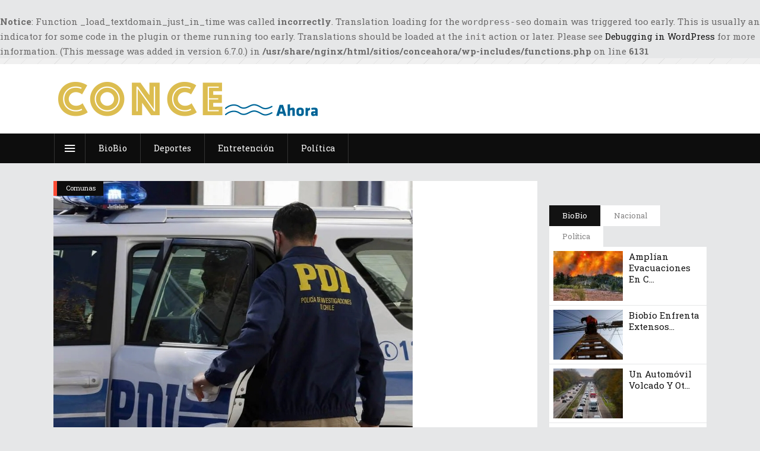

--- FILE ---
content_type: text/html; charset=UTF-8
request_url: https://www.conceahora.cl/2024/07/23/comunas/arrestan-a-mujer-por-homicidio-en-chiguayante-victima-escondida-bajo-la-cama/
body_size: 18433
content:
<br />
<b>Notice</b>:  Function _load_textdomain_just_in_time was called <strong>incorrectly</strong>. Translation loading for the <code>wordpress-seo</code> domain was triggered too early. This is usually an indicator for some code in the plugin or theme running too early. Translations should be loaded at the <code>init</code> action or later. Please see <a href="https://developer.wordpress.org/advanced-administration/debug/debug-wordpress/">Debugging in WordPress</a> for more information. (This message was added in version 6.7.0.) in <b>/usr/share/nginx/html/sitios/conceahora/wp-includes/functions.php</b> on line <b>6131</b><br />
<!DOCTYPE html>
<html lang="es">
<head>
    	
        <meta charset="UTF-8"/>

        <link rel="profile" href="http://gmpg.org/xfn/11"/>
        <link rel="pingback" href="https://www.conceahora.cl/xmlrpc.php"/>
                    <meta name="viewport" content="width=device-width,initial-scale=1,user-scalable=no">
        <!-- Global site tag (gtag.js) - Google Analytics -->
<script async src="https://www.googletagmanager.com/gtag/js?id=UA-221380832-1"></script>
<script>
  window.dataLayer = window.dataLayer || [];
  function gtag(){dataLayer.push(arguments);}
  gtag('js', new Date());

  gtag('config', 'UA-221380832-1');
</script>



<script async src="https://securepubads.g.doubleclick.net/tag/js/gpt.js"></script>
        <script>
        window.googletag = window.googletag || {cmd: []};
        googletag.cmd.push(function() {
		var DeviceAdmanager = window.innerWidth || document.documentElement.clientWidth;
               	if (DeviceAdmanager > 1023) {
		googletag.defineSlot('/21714176473/Conceahora/D.intersticial', [1, 1], 'itt-desktop').addService(googletag.pubads());
		googletag.defineSlot('/21714176473/Conceahora/D.970x250.1', [970, 250], 'div-gpt-ad-1645659184284-0').addService(googletag.pubads());
		googletag.defineSlot('/21714176473/Conceahora/D.box.1', [300, 250], 'div-gpt-ad-1645659529916-0').addService(googletag.pubads());
		googletag.defineSlot('/21714176473/Conceahora/D.box.2', [300, 250], 'div-gpt-ad-1645659875362-0').addService(googletag.pubads());
		}else{
		googletag.defineSlot('/21714176473/Conceahora/M.box.1', [300, 250], 'div-gpt-ad-1645671135562-0').addService(googletag.pubads());
		googletag.defineSlot('/21714176473/Conceahora/M.box.2', [300, 250], 'div-gpt-ad-1645745548832-0').addService(googletag.pubads());
		googletag.defineSlot('/21714176473/Conceahora/M.box.3', [300, 250], 'div-gpt-ad-1645745731618-0').addService(googletag.pubads());
		googletag.defineSlot('/21714176473/Conceahora/M.intersticial', [1, 1], 'itt-mobile').addService(googletag.pubads());
		googletag.defineSlot('/21714176473/Conceahora/M.box.4', [300, 250], 'div-gpt-ad-1645746329843-0').addService(googletag.pubads());
		}
            	googletag.pubads().enableSingleRequest();
	 	googletag.pubads().setCentering(true);
            	googletag.pubads().collapseEmptyDivs(true);
            	googletag.enableServices();
        	});
        </script>


<style>
    #itt-mobile iframe {left:0;width: 100% !important;height: 100% !important;margin: 0 auto;position: fixed;top:0;z-index: 9999999 !important;}   
    #itt-desktop iframe {width: 100% !important;height: 100% !important;margin: 0 auto;position: fixed;top:0;z-index: 9999999 !important;}   
</style>


    <div class="visible-desktop" style="width: 100%;  background: repeating-linear-gradient(-45deg,rgb(228,228,228),rgb(228,228,228) 1px,#f0f0f0 0,#f0f0f0 20px);margin: 0 auto; text-align:center;padding:5px 0;">
        <!-- /21714176473/Conceahora/D.970x250.1 -->
        <div id='div-gpt-ad-1645659184284-0' style='width: 970px; height: 250px; margin: 0 auto;'>
        <script>
            googletag.cmd.push(function() { googletag.display('div-gpt-ad-1645659184284-0'); });
        </script>
    </div>


    </div>
 <!-- /21714176473/Conceahora/M.box.1 -->
        <div class="visible-mobile" id='div-gpt-ad-1645671135562-0' style='min-width: 300px; min-height: 250px; padding:10px 0'>
        <script>
        googletag.cmd.push(function() { googletag.display('div-gpt-ad-1645671135562-0'); });
        </script>
        </div>


<style>
    /*Ajustes ADS*/ 
    @media screen and (max-width: 1024px) {.visible-desktop {display:none !important; margin: 0 auto; text-align: center; }}
    @media screen and (min-width: 1025px) {.visible-mobile {display:none !important; margin: 0 auto; text-align: center; }}
</style>


<!--D.intersticial -->
<div class="visible-desktop" id='itt-desktop' style='width: 1px; height: 1px;'>
    <script>
      googletag.cmd.push(function() { googletag.display('itt-desktop'); });
    </script>
  </div>

<!-- /21714176473/Conceahora/M.intersticial -->
<div class="visible-mobile" id='itt-mobile'>
  <script>
    googletag.cmd.push(function() { googletag.display('itt-mobile'); });
  </script>
</div>



	<meta name='robots' content='index, follow, max-image-preview:large, max-snippet:-1, max-video-preview:-1' />

	<!-- This site is optimized with the Yoast SEO plugin v18.3 - https://yoast.com/wordpress/plugins/seo/ -->
	<title>Arrestan a mujer por homicidio en Chiguayante: víctima escondida bajo la cama - ConceAhora</title>
	<link rel="canonical" href="https://www.conceahora.cl/2024/07/23/comunas/arrestan-a-mujer-por-homicidio-en-chiguayante-victima-escondida-bajo-la-cama/" />
	<meta property="og:locale" content="es_ES" />
	<meta property="og:type" content="article" />
	<meta property="og:title" content="Arrestan a mujer por homicidio en Chiguayante: víctima escondida bajo la cama - ConceAhora" />
	<meta property="og:description" content="La Brigada de Homicidios de Concepción logró la detención de M.I.R.M. (39) por el homicidio de un hombre de 52 años en la población Villa Futuro de Chiguayante. El cuerpo de la víctima fue encontrado bajo la cama de su propio departamento, luego de que [&hellip;]" />
	<meta property="og:url" content="https://www.conceahora.cl/2024/07/23/comunas/arrestan-a-mujer-por-homicidio-en-chiguayante-victima-escondida-bajo-la-cama/" />
	<meta property="og:site_name" content="ConceAhora" />
	<meta property="article:published_time" content="2024-07-23T16:32:33+00:00" />
	<meta property="article:modified_time" content="2024-07-23T23:36:59+00:00" />
	<meta property="og:image" content="http://www.conceahora.cl/wp-content/uploads/2024/07/Captura-de-pantalla_23-7-2024_19361_soychile.cl_.jpeg" />
	<meta property="og:image:width" content="605" />
	<meta property="og:image:height" content="449" />
	<meta property="og:image:type" content="image/jpeg" />
	<meta name="twitter:card" content="summary_large_image" />
	<script type="application/ld+json" class="yoast-schema-graph">{"@context":"https://schema.org","@graph":[{"@type":"WebSite","@id":"https://www.conceahora.cl/#website","url":"https://www.conceahora.cl/","name":"ConceAhora","description":"noticas las 24hrs del día","potentialAction":[{"@type":"SearchAction","target":{"@type":"EntryPoint","urlTemplate":"https://www.conceahora.cl/?s={search_term_string}"},"query-input":"required name=search_term_string"}],"inLanguage":"es"},{"@type":"ImageObject","@id":"https://www.conceahora.cl/2024/07/23/comunas/arrestan-a-mujer-por-homicidio-en-chiguayante-victima-escondida-bajo-la-cama/#primaryimage","inLanguage":"es","url":"https://www.conceahora.cl/wp-content/uploads/2024/07/Captura-de-pantalla_23-7-2024_19361_soychile.cl_.jpeg","contentUrl":"https://www.conceahora.cl/wp-content/uploads/2024/07/Captura-de-pantalla_23-7-2024_19361_soychile.cl_.jpeg","width":605,"height":449},{"@type":"WebPage","@id":"https://www.conceahora.cl/2024/07/23/comunas/arrestan-a-mujer-por-homicidio-en-chiguayante-victima-escondida-bajo-la-cama/#webpage","url":"https://www.conceahora.cl/2024/07/23/comunas/arrestan-a-mujer-por-homicidio-en-chiguayante-victima-escondida-bajo-la-cama/","name":"Arrestan a mujer por homicidio en Chiguayante: víctima escondida bajo la cama - ConceAhora","isPartOf":{"@id":"https://www.conceahora.cl/#website"},"primaryImageOfPage":{"@id":"https://www.conceahora.cl/2024/07/23/comunas/arrestan-a-mujer-por-homicidio-en-chiguayante-victima-escondida-bajo-la-cama/#primaryimage"},"datePublished":"2024-07-23T16:32:33+00:00","dateModified":"2024-07-23T23:36:59+00:00","author":{"@id":"https://www.conceahora.cl/#/schema/person/eb45623ce673bc9d05f8342c4ed6ad91"},"breadcrumb":{"@id":"https://www.conceahora.cl/2024/07/23/comunas/arrestan-a-mujer-por-homicidio-en-chiguayante-victima-escondida-bajo-la-cama/#breadcrumb"},"inLanguage":"es","potentialAction":[{"@type":"ReadAction","target":["https://www.conceahora.cl/2024/07/23/comunas/arrestan-a-mujer-por-homicidio-en-chiguayante-victima-escondida-bajo-la-cama/"]}]},{"@type":"BreadcrumbList","@id":"https://www.conceahora.cl/2024/07/23/comunas/arrestan-a-mujer-por-homicidio-en-chiguayante-victima-escondida-bajo-la-cama/#breadcrumb","itemListElement":[{"@type":"ListItem","position":1,"name":"Portada","item":"https://www.conceahora.cl/"},{"@type":"ListItem","position":2,"name":"Arrestan a mujer por homicidio en Chiguayante: víctima escondida bajo la cama"}]},{"@type":"Person","@id":"https://www.conceahora.cl/#/schema/person/eb45623ce673bc9d05f8342c4ed6ad91","name":"Alejandra","url":"https://www.conceahora.cl/author/alejandra/"}]}</script>
	<!-- / Yoast SEO plugin. -->


<link rel='dns-prefetch' href='//www.conceahora.cl' />
<link rel='dns-prefetch' href='//fonts.googleapis.com' />
<link rel="alternate" type="application/rss+xml" title="ConceAhora &raquo; Feed" href="https://www.conceahora.cl/feed/" />
<link rel="alternate" type="application/rss+xml" title="ConceAhora &raquo; Feed de los comentarios" href="https://www.conceahora.cl/comments/feed/" />
<link rel="alternate" title="oEmbed (JSON)" type="application/json+oembed" href="https://www.conceahora.cl/wp-json/oembed/1.0/embed?url=https%3A%2F%2Fwww.conceahora.cl%2F2024%2F07%2F23%2Fcomunas%2Farrestan-a-mujer-por-homicidio-en-chiguayante-victima-escondida-bajo-la-cama%2F" />
<link rel="alternate" title="oEmbed (XML)" type="text/xml+oembed" href="https://www.conceahora.cl/wp-json/oembed/1.0/embed?url=https%3A%2F%2Fwww.conceahora.cl%2F2024%2F07%2F23%2Fcomunas%2Farrestan-a-mujer-por-homicidio-en-chiguayante-victima-escondida-bajo-la-cama%2F&#038;format=xml" />
<style id='wp-img-auto-sizes-contain-inline-css' type='text/css'>
img:is([sizes=auto i],[sizes^="auto," i]){contain-intrinsic-size:3000px 1500px}
/*# sourceURL=wp-img-auto-sizes-contain-inline-css */
</style>
<style id='wp-emoji-styles-inline-css' type='text/css'>

	img.wp-smiley, img.emoji {
		display: inline !important;
		border: none !important;
		box-shadow: none !important;
		height: 1em !important;
		width: 1em !important;
		margin: 0 0.07em !important;
		vertical-align: -0.1em !important;
		background: none !important;
		padding: 0 !important;
	}
/*# sourceURL=wp-emoji-styles-inline-css */
</style>
<style id='wp-block-library-inline-css' type='text/css'>
:root{--wp-block-synced-color:#7a00df;--wp-block-synced-color--rgb:122,0,223;--wp-bound-block-color:var(--wp-block-synced-color);--wp-editor-canvas-background:#ddd;--wp-admin-theme-color:#007cba;--wp-admin-theme-color--rgb:0,124,186;--wp-admin-theme-color-darker-10:#006ba1;--wp-admin-theme-color-darker-10--rgb:0,107,160.5;--wp-admin-theme-color-darker-20:#005a87;--wp-admin-theme-color-darker-20--rgb:0,90,135;--wp-admin-border-width-focus:2px}@media (min-resolution:192dpi){:root{--wp-admin-border-width-focus:1.5px}}.wp-element-button{cursor:pointer}:root .has-very-light-gray-background-color{background-color:#eee}:root .has-very-dark-gray-background-color{background-color:#313131}:root .has-very-light-gray-color{color:#eee}:root .has-very-dark-gray-color{color:#313131}:root .has-vivid-green-cyan-to-vivid-cyan-blue-gradient-background{background:linear-gradient(135deg,#00d084,#0693e3)}:root .has-purple-crush-gradient-background{background:linear-gradient(135deg,#34e2e4,#4721fb 50%,#ab1dfe)}:root .has-hazy-dawn-gradient-background{background:linear-gradient(135deg,#faaca8,#dad0ec)}:root .has-subdued-olive-gradient-background{background:linear-gradient(135deg,#fafae1,#67a671)}:root .has-atomic-cream-gradient-background{background:linear-gradient(135deg,#fdd79a,#004a59)}:root .has-nightshade-gradient-background{background:linear-gradient(135deg,#330968,#31cdcf)}:root .has-midnight-gradient-background{background:linear-gradient(135deg,#020381,#2874fc)}:root{--wp--preset--font-size--normal:16px;--wp--preset--font-size--huge:42px}.has-regular-font-size{font-size:1em}.has-larger-font-size{font-size:2.625em}.has-normal-font-size{font-size:var(--wp--preset--font-size--normal)}.has-huge-font-size{font-size:var(--wp--preset--font-size--huge)}.has-text-align-center{text-align:center}.has-text-align-left{text-align:left}.has-text-align-right{text-align:right}.has-fit-text{white-space:nowrap!important}#end-resizable-editor-section{display:none}.aligncenter{clear:both}.items-justified-left{justify-content:flex-start}.items-justified-center{justify-content:center}.items-justified-right{justify-content:flex-end}.items-justified-space-between{justify-content:space-between}.screen-reader-text{border:0;clip-path:inset(50%);height:1px;margin:-1px;overflow:hidden;padding:0;position:absolute;width:1px;word-wrap:normal!important}.screen-reader-text:focus{background-color:#ddd;clip-path:none;color:#444;display:block;font-size:1em;height:auto;left:5px;line-height:normal;padding:15px 23px 14px;text-decoration:none;top:5px;width:auto;z-index:100000}html :where(.has-border-color){border-style:solid}html :where([style*=border-top-color]){border-top-style:solid}html :where([style*=border-right-color]){border-right-style:solid}html :where([style*=border-bottom-color]){border-bottom-style:solid}html :where([style*=border-left-color]){border-left-style:solid}html :where([style*=border-width]){border-style:solid}html :where([style*=border-top-width]){border-top-style:solid}html :where([style*=border-right-width]){border-right-style:solid}html :where([style*=border-bottom-width]){border-bottom-style:solid}html :where([style*=border-left-width]){border-left-style:solid}html :where(img[class*=wp-image-]){height:auto;max-width:100%}:where(figure){margin:0 0 1em}html :where(.is-position-sticky){--wp-admin--admin-bar--position-offset:var(--wp-admin--admin-bar--height,0px)}@media screen and (max-width:600px){html :where(.is-position-sticky){--wp-admin--admin-bar--position-offset:0px}}

/*# sourceURL=wp-block-library-inline-css */
</style><style id='wp-block-image-inline-css' type='text/css'>
.wp-block-image>a,.wp-block-image>figure>a{display:inline-block}.wp-block-image img{box-sizing:border-box;height:auto;max-width:100%;vertical-align:bottom}@media not (prefers-reduced-motion){.wp-block-image img.hide{visibility:hidden}.wp-block-image img.show{animation:show-content-image .4s}}.wp-block-image[style*=border-radius] img,.wp-block-image[style*=border-radius]>a{border-radius:inherit}.wp-block-image.has-custom-border img{box-sizing:border-box}.wp-block-image.aligncenter{text-align:center}.wp-block-image.alignfull>a,.wp-block-image.alignwide>a{width:100%}.wp-block-image.alignfull img,.wp-block-image.alignwide img{height:auto;width:100%}.wp-block-image .aligncenter,.wp-block-image .alignleft,.wp-block-image .alignright,.wp-block-image.aligncenter,.wp-block-image.alignleft,.wp-block-image.alignright{display:table}.wp-block-image .aligncenter>figcaption,.wp-block-image .alignleft>figcaption,.wp-block-image .alignright>figcaption,.wp-block-image.aligncenter>figcaption,.wp-block-image.alignleft>figcaption,.wp-block-image.alignright>figcaption{caption-side:bottom;display:table-caption}.wp-block-image .alignleft{float:left;margin:.5em 1em .5em 0}.wp-block-image .alignright{float:right;margin:.5em 0 .5em 1em}.wp-block-image .aligncenter{margin-left:auto;margin-right:auto}.wp-block-image :where(figcaption){margin-bottom:1em;margin-top:.5em}.wp-block-image.is-style-circle-mask img{border-radius:9999px}@supports ((-webkit-mask-image:none) or (mask-image:none)) or (-webkit-mask-image:none){.wp-block-image.is-style-circle-mask img{border-radius:0;-webkit-mask-image:url('data:image/svg+xml;utf8,<svg viewBox="0 0 100 100" xmlns="http://www.w3.org/2000/svg"><circle cx="50" cy="50" r="50"/></svg>');mask-image:url('data:image/svg+xml;utf8,<svg viewBox="0 0 100 100" xmlns="http://www.w3.org/2000/svg"><circle cx="50" cy="50" r="50"/></svg>');mask-mode:alpha;-webkit-mask-position:center;mask-position:center;-webkit-mask-repeat:no-repeat;mask-repeat:no-repeat;-webkit-mask-size:contain;mask-size:contain}}:root :where(.wp-block-image.is-style-rounded img,.wp-block-image .is-style-rounded img){border-radius:9999px}.wp-block-image figure{margin:0}.wp-lightbox-container{display:flex;flex-direction:column;position:relative}.wp-lightbox-container img{cursor:zoom-in}.wp-lightbox-container img:hover+button{opacity:1}.wp-lightbox-container button{align-items:center;backdrop-filter:blur(16px) saturate(180%);background-color:#5a5a5a40;border:none;border-radius:4px;cursor:zoom-in;display:flex;height:20px;justify-content:center;opacity:0;padding:0;position:absolute;right:16px;text-align:center;top:16px;width:20px;z-index:100}@media not (prefers-reduced-motion){.wp-lightbox-container button{transition:opacity .2s ease}}.wp-lightbox-container button:focus-visible{outline:3px auto #5a5a5a40;outline:3px auto -webkit-focus-ring-color;outline-offset:3px}.wp-lightbox-container button:hover{cursor:pointer;opacity:1}.wp-lightbox-container button:focus{opacity:1}.wp-lightbox-container button:focus,.wp-lightbox-container button:hover,.wp-lightbox-container button:not(:hover):not(:active):not(.has-background){background-color:#5a5a5a40;border:none}.wp-lightbox-overlay{box-sizing:border-box;cursor:zoom-out;height:100vh;left:0;overflow:hidden;position:fixed;top:0;visibility:hidden;width:100%;z-index:100000}.wp-lightbox-overlay .close-button{align-items:center;cursor:pointer;display:flex;justify-content:center;min-height:40px;min-width:40px;padding:0;position:absolute;right:calc(env(safe-area-inset-right) + 16px);top:calc(env(safe-area-inset-top) + 16px);z-index:5000000}.wp-lightbox-overlay .close-button:focus,.wp-lightbox-overlay .close-button:hover,.wp-lightbox-overlay .close-button:not(:hover):not(:active):not(.has-background){background:none;border:none}.wp-lightbox-overlay .lightbox-image-container{height:var(--wp--lightbox-container-height);left:50%;overflow:hidden;position:absolute;top:50%;transform:translate(-50%,-50%);transform-origin:top left;width:var(--wp--lightbox-container-width);z-index:9999999999}.wp-lightbox-overlay .wp-block-image{align-items:center;box-sizing:border-box;display:flex;height:100%;justify-content:center;margin:0;position:relative;transform-origin:0 0;width:100%;z-index:3000000}.wp-lightbox-overlay .wp-block-image img{height:var(--wp--lightbox-image-height);min-height:var(--wp--lightbox-image-height);min-width:var(--wp--lightbox-image-width);width:var(--wp--lightbox-image-width)}.wp-lightbox-overlay .wp-block-image figcaption{display:none}.wp-lightbox-overlay button{background:none;border:none}.wp-lightbox-overlay .scrim{background-color:#fff;height:100%;opacity:.9;position:absolute;width:100%;z-index:2000000}.wp-lightbox-overlay.active{visibility:visible}@media not (prefers-reduced-motion){.wp-lightbox-overlay.active{animation:turn-on-visibility .25s both}.wp-lightbox-overlay.active img{animation:turn-on-visibility .35s both}.wp-lightbox-overlay.show-closing-animation:not(.active){animation:turn-off-visibility .35s both}.wp-lightbox-overlay.show-closing-animation:not(.active) img{animation:turn-off-visibility .25s both}.wp-lightbox-overlay.zoom.active{animation:none;opacity:1;visibility:visible}.wp-lightbox-overlay.zoom.active .lightbox-image-container{animation:lightbox-zoom-in .4s}.wp-lightbox-overlay.zoom.active .lightbox-image-container img{animation:none}.wp-lightbox-overlay.zoom.active .scrim{animation:turn-on-visibility .4s forwards}.wp-lightbox-overlay.zoom.show-closing-animation:not(.active){animation:none}.wp-lightbox-overlay.zoom.show-closing-animation:not(.active) .lightbox-image-container{animation:lightbox-zoom-out .4s}.wp-lightbox-overlay.zoom.show-closing-animation:not(.active) .lightbox-image-container img{animation:none}.wp-lightbox-overlay.zoom.show-closing-animation:not(.active) .scrim{animation:turn-off-visibility .4s forwards}}@keyframes show-content-image{0%{visibility:hidden}99%{visibility:hidden}to{visibility:visible}}@keyframes turn-on-visibility{0%{opacity:0}to{opacity:1}}@keyframes turn-off-visibility{0%{opacity:1;visibility:visible}99%{opacity:0;visibility:visible}to{opacity:0;visibility:hidden}}@keyframes lightbox-zoom-in{0%{transform:translate(calc((-100vw + var(--wp--lightbox-scrollbar-width))/2 + var(--wp--lightbox-initial-left-position)),calc(-50vh + var(--wp--lightbox-initial-top-position))) scale(var(--wp--lightbox-scale))}to{transform:translate(-50%,-50%) scale(1)}}@keyframes lightbox-zoom-out{0%{transform:translate(-50%,-50%) scale(1);visibility:visible}99%{visibility:visible}to{transform:translate(calc((-100vw + var(--wp--lightbox-scrollbar-width))/2 + var(--wp--lightbox-initial-left-position)),calc(-50vh + var(--wp--lightbox-initial-top-position))) scale(var(--wp--lightbox-scale));visibility:hidden}}
/*# sourceURL=https://www.conceahora.cl/wp-includes/blocks/image/style.min.css */
</style>
<style id='global-styles-inline-css' type='text/css'>
:root{--wp--preset--aspect-ratio--square: 1;--wp--preset--aspect-ratio--4-3: 4/3;--wp--preset--aspect-ratio--3-4: 3/4;--wp--preset--aspect-ratio--3-2: 3/2;--wp--preset--aspect-ratio--2-3: 2/3;--wp--preset--aspect-ratio--16-9: 16/9;--wp--preset--aspect-ratio--9-16: 9/16;--wp--preset--color--black: #000000;--wp--preset--color--cyan-bluish-gray: #abb8c3;--wp--preset--color--white: #ffffff;--wp--preset--color--pale-pink: #f78da7;--wp--preset--color--vivid-red: #cf2e2e;--wp--preset--color--luminous-vivid-orange: #ff6900;--wp--preset--color--luminous-vivid-amber: #fcb900;--wp--preset--color--light-green-cyan: #7bdcb5;--wp--preset--color--vivid-green-cyan: #00d084;--wp--preset--color--pale-cyan-blue: #8ed1fc;--wp--preset--color--vivid-cyan-blue: #0693e3;--wp--preset--color--vivid-purple: #9b51e0;--wp--preset--gradient--vivid-cyan-blue-to-vivid-purple: linear-gradient(135deg,rgb(6,147,227) 0%,rgb(155,81,224) 100%);--wp--preset--gradient--light-green-cyan-to-vivid-green-cyan: linear-gradient(135deg,rgb(122,220,180) 0%,rgb(0,208,130) 100%);--wp--preset--gradient--luminous-vivid-amber-to-luminous-vivid-orange: linear-gradient(135deg,rgb(252,185,0) 0%,rgb(255,105,0) 100%);--wp--preset--gradient--luminous-vivid-orange-to-vivid-red: linear-gradient(135deg,rgb(255,105,0) 0%,rgb(207,46,46) 100%);--wp--preset--gradient--very-light-gray-to-cyan-bluish-gray: linear-gradient(135deg,rgb(238,238,238) 0%,rgb(169,184,195) 100%);--wp--preset--gradient--cool-to-warm-spectrum: linear-gradient(135deg,rgb(74,234,220) 0%,rgb(151,120,209) 20%,rgb(207,42,186) 40%,rgb(238,44,130) 60%,rgb(251,105,98) 80%,rgb(254,248,76) 100%);--wp--preset--gradient--blush-light-purple: linear-gradient(135deg,rgb(255,206,236) 0%,rgb(152,150,240) 100%);--wp--preset--gradient--blush-bordeaux: linear-gradient(135deg,rgb(254,205,165) 0%,rgb(254,45,45) 50%,rgb(107,0,62) 100%);--wp--preset--gradient--luminous-dusk: linear-gradient(135deg,rgb(255,203,112) 0%,rgb(199,81,192) 50%,rgb(65,88,208) 100%);--wp--preset--gradient--pale-ocean: linear-gradient(135deg,rgb(255,245,203) 0%,rgb(182,227,212) 50%,rgb(51,167,181) 100%);--wp--preset--gradient--electric-grass: linear-gradient(135deg,rgb(202,248,128) 0%,rgb(113,206,126) 100%);--wp--preset--gradient--midnight: linear-gradient(135deg,rgb(2,3,129) 0%,rgb(40,116,252) 100%);--wp--preset--font-size--small: 13px;--wp--preset--font-size--medium: 20px;--wp--preset--font-size--large: 36px;--wp--preset--font-size--x-large: 42px;--wp--preset--spacing--20: 0.44rem;--wp--preset--spacing--30: 0.67rem;--wp--preset--spacing--40: 1rem;--wp--preset--spacing--50: 1.5rem;--wp--preset--spacing--60: 2.25rem;--wp--preset--spacing--70: 3.38rem;--wp--preset--spacing--80: 5.06rem;--wp--preset--shadow--natural: 6px 6px 9px rgba(0, 0, 0, 0.2);--wp--preset--shadow--deep: 12px 12px 50px rgba(0, 0, 0, 0.4);--wp--preset--shadow--sharp: 6px 6px 0px rgba(0, 0, 0, 0.2);--wp--preset--shadow--outlined: 6px 6px 0px -3px rgb(255, 255, 255), 6px 6px rgb(0, 0, 0);--wp--preset--shadow--crisp: 6px 6px 0px rgb(0, 0, 0);}:where(.is-layout-flex){gap: 0.5em;}:where(.is-layout-grid){gap: 0.5em;}body .is-layout-flex{display: flex;}.is-layout-flex{flex-wrap: wrap;align-items: center;}.is-layout-flex > :is(*, div){margin: 0;}body .is-layout-grid{display: grid;}.is-layout-grid > :is(*, div){margin: 0;}:where(.wp-block-columns.is-layout-flex){gap: 2em;}:where(.wp-block-columns.is-layout-grid){gap: 2em;}:where(.wp-block-post-template.is-layout-flex){gap: 1.25em;}:where(.wp-block-post-template.is-layout-grid){gap: 1.25em;}.has-black-color{color: var(--wp--preset--color--black) !important;}.has-cyan-bluish-gray-color{color: var(--wp--preset--color--cyan-bluish-gray) !important;}.has-white-color{color: var(--wp--preset--color--white) !important;}.has-pale-pink-color{color: var(--wp--preset--color--pale-pink) !important;}.has-vivid-red-color{color: var(--wp--preset--color--vivid-red) !important;}.has-luminous-vivid-orange-color{color: var(--wp--preset--color--luminous-vivid-orange) !important;}.has-luminous-vivid-amber-color{color: var(--wp--preset--color--luminous-vivid-amber) !important;}.has-light-green-cyan-color{color: var(--wp--preset--color--light-green-cyan) !important;}.has-vivid-green-cyan-color{color: var(--wp--preset--color--vivid-green-cyan) !important;}.has-pale-cyan-blue-color{color: var(--wp--preset--color--pale-cyan-blue) !important;}.has-vivid-cyan-blue-color{color: var(--wp--preset--color--vivid-cyan-blue) !important;}.has-vivid-purple-color{color: var(--wp--preset--color--vivid-purple) !important;}.has-black-background-color{background-color: var(--wp--preset--color--black) !important;}.has-cyan-bluish-gray-background-color{background-color: var(--wp--preset--color--cyan-bluish-gray) !important;}.has-white-background-color{background-color: var(--wp--preset--color--white) !important;}.has-pale-pink-background-color{background-color: var(--wp--preset--color--pale-pink) !important;}.has-vivid-red-background-color{background-color: var(--wp--preset--color--vivid-red) !important;}.has-luminous-vivid-orange-background-color{background-color: var(--wp--preset--color--luminous-vivid-orange) !important;}.has-luminous-vivid-amber-background-color{background-color: var(--wp--preset--color--luminous-vivid-amber) !important;}.has-light-green-cyan-background-color{background-color: var(--wp--preset--color--light-green-cyan) !important;}.has-vivid-green-cyan-background-color{background-color: var(--wp--preset--color--vivid-green-cyan) !important;}.has-pale-cyan-blue-background-color{background-color: var(--wp--preset--color--pale-cyan-blue) !important;}.has-vivid-cyan-blue-background-color{background-color: var(--wp--preset--color--vivid-cyan-blue) !important;}.has-vivid-purple-background-color{background-color: var(--wp--preset--color--vivid-purple) !important;}.has-black-border-color{border-color: var(--wp--preset--color--black) !important;}.has-cyan-bluish-gray-border-color{border-color: var(--wp--preset--color--cyan-bluish-gray) !important;}.has-white-border-color{border-color: var(--wp--preset--color--white) !important;}.has-pale-pink-border-color{border-color: var(--wp--preset--color--pale-pink) !important;}.has-vivid-red-border-color{border-color: var(--wp--preset--color--vivid-red) !important;}.has-luminous-vivid-orange-border-color{border-color: var(--wp--preset--color--luminous-vivid-orange) !important;}.has-luminous-vivid-amber-border-color{border-color: var(--wp--preset--color--luminous-vivid-amber) !important;}.has-light-green-cyan-border-color{border-color: var(--wp--preset--color--light-green-cyan) !important;}.has-vivid-green-cyan-border-color{border-color: var(--wp--preset--color--vivid-green-cyan) !important;}.has-pale-cyan-blue-border-color{border-color: var(--wp--preset--color--pale-cyan-blue) !important;}.has-vivid-cyan-blue-border-color{border-color: var(--wp--preset--color--vivid-cyan-blue) !important;}.has-vivid-purple-border-color{border-color: var(--wp--preset--color--vivid-purple) !important;}.has-vivid-cyan-blue-to-vivid-purple-gradient-background{background: var(--wp--preset--gradient--vivid-cyan-blue-to-vivid-purple) !important;}.has-light-green-cyan-to-vivid-green-cyan-gradient-background{background: var(--wp--preset--gradient--light-green-cyan-to-vivid-green-cyan) !important;}.has-luminous-vivid-amber-to-luminous-vivid-orange-gradient-background{background: var(--wp--preset--gradient--luminous-vivid-amber-to-luminous-vivid-orange) !important;}.has-luminous-vivid-orange-to-vivid-red-gradient-background{background: var(--wp--preset--gradient--luminous-vivid-orange-to-vivid-red) !important;}.has-very-light-gray-to-cyan-bluish-gray-gradient-background{background: var(--wp--preset--gradient--very-light-gray-to-cyan-bluish-gray) !important;}.has-cool-to-warm-spectrum-gradient-background{background: var(--wp--preset--gradient--cool-to-warm-spectrum) !important;}.has-blush-light-purple-gradient-background{background: var(--wp--preset--gradient--blush-light-purple) !important;}.has-blush-bordeaux-gradient-background{background: var(--wp--preset--gradient--blush-bordeaux) !important;}.has-luminous-dusk-gradient-background{background: var(--wp--preset--gradient--luminous-dusk) !important;}.has-pale-ocean-gradient-background{background: var(--wp--preset--gradient--pale-ocean) !important;}.has-electric-grass-gradient-background{background: var(--wp--preset--gradient--electric-grass) !important;}.has-midnight-gradient-background{background: var(--wp--preset--gradient--midnight) !important;}.has-small-font-size{font-size: var(--wp--preset--font-size--small) !important;}.has-medium-font-size{font-size: var(--wp--preset--font-size--medium) !important;}.has-large-font-size{font-size: var(--wp--preset--font-size--large) !important;}.has-x-large-font-size{font-size: var(--wp--preset--font-size--x-large) !important;}
/*# sourceURL=global-styles-inline-css */
</style>

<style id='classic-theme-styles-inline-css' type='text/css'>
/*! This file is auto-generated */
.wp-block-button__link{color:#fff;background-color:#32373c;border-radius:9999px;box-shadow:none;text-decoration:none;padding:calc(.667em + 2px) calc(1.333em + 2px);font-size:1.125em}.wp-block-file__button{background:#32373c;color:#fff;text-decoration:none}
/*# sourceURL=/wp-includes/css/classic-themes.min.css */
</style>
<link rel='stylesheet' id='discussion-default-style-css' href='https://www.conceahora.cl/wp-content/themes/discussionwp/style.css?ver=6.9' type='text/css' media='all' />
<link rel='stylesheet' id='discussion-modules-css' href='https://www.conceahora.cl/wp-content/themes/discussionwp/assets/css/modules.min.css?ver=6.9' type='text/css' media='all' />
<style id='discussion-modules-inline-css' type='text/css'>
@media only screen and (max-width: 1440px) and (min-width:1201px){
.mkd-pb-one-holder .mkd-pb-one-non-featured .mkd-pt-seven-item:last-child{ display: none ;}
/* .mkd-logo-wrapper { display: none !important;} */
.mkd-footer-top-holder{display:none !important;}


.mkd-pb-one-holder .mkd-pb-one-non-featured .mkd-pt-seven-item .mkd-pt-seven-item-inner{
 padding: 13px;   
}
}

@media only screen and (max-width: 1024px) {
    .mkd-top-bar .widget_nav_menu{
        display: none;
    }
.mkd-logo-wrapper { display: none !important;}
.mkd-footer-top-holder{display:none !important;}

}
@media only screen and (max-width: 768px) {
    .mkd-top-bar .mkd-position-right-inner > .widget:first-child{
        margin-right: 0px;
    }
    .mkd-top-bar #lang_sel{
        display: none;
    }
/* .mkd-logo-wrapper {display: none !important;} */
.mkd-footer-top-holder {display: none !important;}

}

@media (min-width: 812px){
.mkd-content{padding-bottom:0;}
.mkd-mobile-header .mkd-mobile-logo-wrapper img {  height: 25px !important;  width: 182px !important;}
}
@media (max-width: 813px){
.mkd-container-inner{width:96% !important;}
.clearfix.mkd-section-inner{width:85% !important;}
}



.mkd-mobile-header .mkd-mobile-logo-wrapper img {
    height: 25px;
    width: 182px;
margin-top: 15px;
    margin-left: 30px;
}@media only screen and (min-width: 1024px) and (max-width: 1400px){}
/*# sourceURL=discussion-modules-inline-css */
</style>
<link rel='stylesheet' id='discussion-font_awesome-css' href='https://www.conceahora.cl/wp-content/themes/discussionwp/assets/css/font-awesome/css/font-awesome.min.css?ver=6.9' type='text/css' media='all' />
<link rel='stylesheet' id='discussion-font_elegant-css' href='https://www.conceahora.cl/wp-content/themes/discussionwp/assets/css/elegant-icons/style.min.css?ver=6.9' type='text/css' media='all' />
<link rel='stylesheet' id='discussion-ion_icons-css' href='https://www.conceahora.cl/wp-content/themes/discussionwp/assets/css/ion-icons/css/ionicons.min.css?ver=6.9' type='text/css' media='all' />
<link rel='stylesheet' id='discussion-linea_icons-css' href='https://www.conceahora.cl/wp-content/themes/discussionwp/assets/css/linea-icons/style.css?ver=6.9' type='text/css' media='all' />
<link rel='stylesheet' id='mediaelement-css' href='https://www.conceahora.cl/wp-includes/js/mediaelement/mediaelementplayer-legacy.min.css?ver=4.2.17' type='text/css' media='all' />
<link rel='stylesheet' id='wp-mediaelement-css' href='https://www.conceahora.cl/wp-includes/js/mediaelement/wp-mediaelement.min.css?ver=6.9' type='text/css' media='all' />
<link rel='stylesheet' id='discussion-modules-responsive-css' href='https://www.conceahora.cl/wp-content/themes/discussionwp/assets/css/modules-responsive.min.css?ver=6.9' type='text/css' media='all' />
<link rel='stylesheet' id='js_composer_front-css' href='https://www.conceahora.cl/wp-content/plugins/js_composer/assets/css/js_composer.min.css?ver=6.7.0' type='text/css' media='all' />
<link rel='stylesheet' id='discussion-google-fonts-css' href='https://fonts.googleapis.com/css?family=Roboto+Slab%3A100%2C100italic%2C200%2C200italic%2C300%2C300italic%2C400%2C400italic%2C500%2C500italic%2C600%2C600italic%2C700%2C700italic%2C800%2C800italic%2C900%2C900italic%7CLato%3A100%2C100italic%2C200%2C200italic%2C300%2C300italic%2C400%2C400italic%2C500%2C500italic%2C600%2C600italic%2C700%2C700italic%2C800%2C800italic%2C900%2C900italic&#038;subset=latin%2Clatin-ext&#038;ver=1.0.0' type='text/css' media='all' />
<script type="text/javascript" src="https://www.conceahora.cl/wp-includes/js/jquery/jquery.min.js?ver=3.7.1" id="jquery-core-js"></script>
<script type="text/javascript" src="https://www.conceahora.cl/wp-includes/js/jquery/jquery-migrate.min.js?ver=3.4.1" id="jquery-migrate-js"></script>
<link rel="https://api.w.org/" href="https://www.conceahora.cl/wp-json/" /><link rel="alternate" title="JSON" type="application/json" href="https://www.conceahora.cl/wp-json/wp/v2/posts/8742" /><link rel="EditURI" type="application/rsd+xml" title="RSD" href="https://www.conceahora.cl/xmlrpc.php?rsd" />
<meta name="generator" content="WordPress 6.9" />
<link rel='shortlink' href='https://www.conceahora.cl/?p=8742' />
<meta name="generator" content="Powered by WPBakery Page Builder - drag and drop page builder for WordPress."/>
<meta name="generator" content="Powered by Slider Revolution 6.5.11 - responsive, Mobile-Friendly Slider Plugin for WordPress with comfortable drag and drop interface." />
<link rel="icon" href="https://www.conceahora.cl/wp-content/uploads/2022/02/cropped-logoconceahora_cuadrado-32x32.png" sizes="32x32" />
<link rel="icon" href="https://www.conceahora.cl/wp-content/uploads/2022/02/cropped-logoconceahora_cuadrado-192x192.png" sizes="192x192" />
<link rel="apple-touch-icon" href="https://www.conceahora.cl/wp-content/uploads/2022/02/cropped-logoconceahora_cuadrado-180x180.png" />
<meta name="msapplication-TileImage" content="https://www.conceahora.cl/wp-content/uploads/2022/02/cropped-logoconceahora_cuadrado-270x270.png" />
<script type="text/javascript">function setREVStartSize(e){
			//window.requestAnimationFrame(function() {				 
				window.RSIW = window.RSIW===undefined ? window.innerWidth : window.RSIW;	
				window.RSIH = window.RSIH===undefined ? window.innerHeight : window.RSIH;	
				try {								
					var pw = document.getElementById(e.c).parentNode.offsetWidth,
						newh;
					pw = pw===0 || isNaN(pw) ? window.RSIW : pw;
					e.tabw = e.tabw===undefined ? 0 : parseInt(e.tabw);
					e.thumbw = e.thumbw===undefined ? 0 : parseInt(e.thumbw);
					e.tabh = e.tabh===undefined ? 0 : parseInt(e.tabh);
					e.thumbh = e.thumbh===undefined ? 0 : parseInt(e.thumbh);
					e.tabhide = e.tabhide===undefined ? 0 : parseInt(e.tabhide);
					e.thumbhide = e.thumbhide===undefined ? 0 : parseInt(e.thumbhide);
					e.mh = e.mh===undefined || e.mh=="" || e.mh==="auto" ? 0 : parseInt(e.mh,0);		
					if(e.layout==="fullscreen" || e.l==="fullscreen") 						
						newh = Math.max(e.mh,window.RSIH);					
					else{					
						e.gw = Array.isArray(e.gw) ? e.gw : [e.gw];
						for (var i in e.rl) if (e.gw[i]===undefined || e.gw[i]===0) e.gw[i] = e.gw[i-1];					
						e.gh = e.el===undefined || e.el==="" || (Array.isArray(e.el) && e.el.length==0)? e.gh : e.el;
						e.gh = Array.isArray(e.gh) ? e.gh : [e.gh];
						for (var i in e.rl) if (e.gh[i]===undefined || e.gh[i]===0) e.gh[i] = e.gh[i-1];
											
						var nl = new Array(e.rl.length),
							ix = 0,						
							sl;					
						e.tabw = e.tabhide>=pw ? 0 : e.tabw;
						e.thumbw = e.thumbhide>=pw ? 0 : e.thumbw;
						e.tabh = e.tabhide>=pw ? 0 : e.tabh;
						e.thumbh = e.thumbhide>=pw ? 0 : e.thumbh;					
						for (var i in e.rl) nl[i] = e.rl[i]<window.RSIW ? 0 : e.rl[i];
						sl = nl[0];									
						for (var i in nl) if (sl>nl[i] && nl[i]>0) { sl = nl[i]; ix=i;}															
						var m = pw>(e.gw[ix]+e.tabw+e.thumbw) ? 1 : (pw-(e.tabw+e.thumbw)) / (e.gw[ix]);					
						newh =  (e.gh[ix] * m) + (e.tabh + e.thumbh);
					}
					var el = document.getElementById(e.c);
					if (el!==null && el) el.style.height = newh+"px";					
					el = document.getElementById(e.c+"_wrapper");
					if (el!==null && el) {
						el.style.height = newh+"px";
						el.style.display = "block";
					}
				} catch(e){
					console.log("Failure at Presize of Slider:" + e)
				}					   
			//});
		  };</script>
<noscript><style> .wpb_animate_when_almost_visible { opacity: 1; }</style></noscript>
  <script>
    if (window.addEventListener) {
        window.addEventListener('message', handleMessage, false);
    } else if (window.attachEvent) { // ie8
        window.attachEvent('onmessage', handleMessage);
    }
    function handleMessage(e){
        if(e.data && e.data.task && e.data.task === 'close-itt'){                  
            if (e.data.bannerid === 'itt-desktop') {
               var elem = document.querySelector('#itt-desktop');
               elem.parentNode.removeChild(elem);
            }
        }
        if(e.data && e.data.task && e.data.task === 'close-itt'){                  
            if (e.data.bannerid === 'itt-mobile') {
               var elem = document.querySelector('#itt-mobile');
               elem.parentNode.removeChild(elem);
            }
        }
        
        
    }
</script>
<link rel='stylesheet' id='rs-plugin-settings-css' href='https://www.conceahora.cl/wp-content/plugins/revslider/public/assets/css/rs6.css?ver=6.5.11' type='text/css' media='all' />
<style id='rs-plugin-settings-inline-css' type='text/css'>
#rs-demo-id {}
/*# sourceURL=rs-plugin-settings-inline-css */
</style>
</head>
<body class="wp-singular post-template-default single single-post postid-8742 single-format-standard wp-theme-discussionwp mkd-core-1.3.1 discussion-ver-2.1  mkd-blog-installed mkd-no-title-area mkd-header-type3 mkd-sticky-header-on-scroll-up mkd-default-mobile-header mkd-sticky-up-mobile-header mkd-apsc-custom-style-enabled mkd-side-menu-slide-over-content mkd-width-340 wpb-js-composer js-comp-ver-6.7.0 vc_responsive" itemscope itemtype="http://schema.org/WebPage">
<section class="mkd-side-menu right">
		<div class="mkd-close-side-menu-holder">
		<div class="mkd-close-side-menu-holder-inner">
			<a href="#" target="_self" class="mkd-close-side-menu">
				<span aria-hidden="true" class="icon_close"></span>
			</a>
		</div>
	</div>
	<div id="nav_menu-5" class="widget mkd-sidearea widget_nav_menu"><div class="mkd-section-title-holder clearfix mkd-pattern-dark"><span class="mkd-st-title">Homepages</span></div><div class="menu-header-top-menu-container"><ul id="menu-header-top-menu" class="menu"><li id="menu-item-3777" class="menu-item menu-item-type-taxonomy menu-item-object-category menu-item-3777"><a href="https://www.conceahora.cl/category/biobio/">BioBio</a></li>
<li id="menu-item-3778" class="menu-item menu-item-type-taxonomy menu-item-object-category menu-item-3778"><a href="https://www.conceahora.cl/category/nacional/">Nacional</a></li>
<li id="menu-item-3779" class="menu-item menu-item-type-taxonomy menu-item-object-category menu-item-3779"><a href="https://www.conceahora.cl/category/politica/">Política</a></li>
<li id="menu-item-3780" class="menu-item menu-item-type-taxonomy menu-item-object-category menu-item-3780"><a href="https://www.conceahora.cl/category/deportes/">Deportes</a></li>
</ul></div></div></section><div class="mkd-wrapper">
    <div class="mkd-wrapper-inner">
        
<header class="mkd-page-header">
    <div class="mkd-logo-area">
        <div class="mkd-grid">
            <div class="mkd-vertical-align-containers">
                <div class="mkd-position-left">
                    <div class="mkd-position-left-inner">
                        
<div class="mkd-logo-wrapper">
    <a href="https://www.conceahora.cl/" style="height: 61px;">
        <img class="mkd-normal-logo" src="http://www.conceahora.cl/wp-content/uploads/2022/02/logo_conceahora.png" alt="logo"/>
        <img class="mkd-dark-logo" src="http://www.conceahora.cl/wp-content/uploads/2022/02/logo_conceahora.png" alt="dark logo"/>        <img class="mkd-light-logo" src="http://www.conceahora.cl/wp-content/uploads/2022/02/logo_conceahora.png" alt="light logo"/>    </a>
</div>

                    </div>
                </div>
                <div class="mkd-position-right">
                    <div class="mkd-position-right-inner">
                                            </div>
                </div>
            </div>
        </div>
    </div>
    <div class="mkd-menu-area">
        <div class="mkd-grid">
            <div class="mkd-vertical-align-containers">
                <div class="mkd-position-left">
                    <div class="mkd-position-left-inner">
                                                    <div id="mkd_side_area_opener-2" class="widget widget_mkd_side_area_opener mkd-left-from-main-menu">
        <a class="mkd-side-menu-button-opener normal"  href="javascript:void(0)">
            <i class="mkd-icon-ion-icon ion-android-menu " ></i>        </a>

        </div>                                                    
<nav class="mkd-main-menu mkd-drop-down mkd-default-nav">
    <ul id="menu-principal" class="clearfix"><li id="nav-menu-item-3521" class="menu-item menu-item-type-taxonomy menu-item-object-category  mkd-menu-narrow" ><a href="https://www.conceahora.cl/category/biobio/" class=""><span class="item_outer"><span class="item_inner"><span class="menu_icon_wrapper"><i class="menu_icon blank fa"></i></span><span class="item_text">BioBio</span></span></span></a></li>
<li id="nav-menu-item-3522" class="menu-item menu-item-type-taxonomy menu-item-object-category  mkd-menu-narrow" ><a href="https://www.conceahora.cl/category/deportes/" class=""><span class="item_outer"><span class="item_inner"><span class="menu_icon_wrapper"><i class="menu_icon blank fa"></i></span><span class="item_text">Deportes</span></span></span></a></li>
<li id="nav-menu-item-3523" class="menu-item menu-item-type-taxonomy menu-item-object-category  mkd-menu-narrow" ><a href="https://www.conceahora.cl/category/entretencion/" class=""><span class="item_outer"><span class="item_inner"><span class="menu_icon_wrapper"><i class="menu_icon blank fa"></i></span><span class="item_text">Entretención</span></span></span></a></li>
<li id="nav-menu-item-3525" class="menu-item menu-item-type-taxonomy menu-item-object-category  mkd-menu-narrow" ><a href="https://www.conceahora.cl/category/politica/" class=""><span class="item_outer"><span class="item_inner"><span class="menu_icon_wrapper"><i class="menu_icon blank fa"></i></span><span class="item_text">Política</span></span></span></a></li>
</ul></nav>

                    </div>
                </div>
                <div class="mkd-position-right">
                    <div class="mkd-position-right-inner">
                                            </div>
                </div>
            </div>
        </div>
    </div>
    
	<div class="mkd-sticky-header">
				<div class="mkd-sticky-holder">
			<div class="mkd-grid">
				<div class=" mkd-vertical-align-containers">
					<div class="mkd-position-left">
						<div class="mkd-position-left-inner">
							
<div class="mkd-logo-wrapper">
    <a href="https://www.conceahora.cl/" style="height: 12px;">
        <img src="http://www.conceahora.cl/wp-content/uploads/2022/02/conceahora_sticky.png" alt="logo"/>
    </a>
</div>

                            
<nav class="mkd-main-menu mkd-drop-down mkd-sticky-nav">
    <ul id="menu-principal-1" class="clearfix"><li id="sticky-nav-menu-item-3521" class="menu-item menu-item-type-taxonomy menu-item-object-category  mkd-menu-narrow" ><a href="https://www.conceahora.cl/category/biobio/" class=""><span class="item_outer"><span class="item_inner"><span class="menu_icon_wrapper"><i class="menu_icon blank fa"></i></span><span class="item_text">BioBio</span></span></span></a></li>
<li id="sticky-nav-menu-item-3522" class="menu-item menu-item-type-taxonomy menu-item-object-category  mkd-menu-narrow" ><a href="https://www.conceahora.cl/category/deportes/" class=""><span class="item_outer"><span class="item_inner"><span class="menu_icon_wrapper"><i class="menu_icon blank fa"></i></span><span class="item_text">Deportes</span></span></span></a></li>
<li id="sticky-nav-menu-item-3523" class="menu-item menu-item-type-taxonomy menu-item-object-category  mkd-menu-narrow" ><a href="https://www.conceahora.cl/category/entretencion/" class=""><span class="item_outer"><span class="item_inner"><span class="menu_icon_wrapper"><i class="menu_icon blank fa"></i></span><span class="item_text">Entretención</span></span></span></a></li>
<li id="sticky-nav-menu-item-3525" class="menu-item menu-item-type-taxonomy menu-item-object-category  mkd-menu-narrow" ><a href="https://www.conceahora.cl/category/politica/" class=""><span class="item_outer"><span class="item_inner"><span class="menu_icon_wrapper"><i class="menu_icon blank fa"></i></span><span class="item_text">Política</span></span></span></a></li>
</ul></nav>

						</div>
					</div>
					<div class="mkd-position-right">
						<div class="mkd-position-right-inner">
															
        <div id="mkd_search_opener-3" class="widget widget_mkd_search_opener mkd-sticky-right">            <a                  class="mkd-search-opener" href="javascript:void(0)">
                <i class="mkd-icon-ion-icon ion-ios-search " ></i>            </a>

            <div class="mkd-search-widget-holder">
                <form id="searchform-401585692" action="https://www.conceahora.cl/" method="get">
                    <div class="mkd-form-holder">
                        <div class="mkd-column-left">
                            <input type="text" placeholder="Search" name="s" class="mkd-search-field" autocomplete="off" />
                        </div>
                        <div class="mkd-column-right">
                            <input type="submit" class="mkd-search-submit" value="GO" />
                        </div>
                    </div>
                </form>
            </div>
        </div>    													</div>
					</div>
				</div>
			</div>
		</div>
	</div>

</header>


<header class="mkd-mobile-header">
    <div class="mkd-mobile-header-inner">
                <div class="mkd-mobile-header-holder">
            <div class="mkd-grid">
                <div class="mkd-vertical-align-containers">
                                            <div class="mkd-position-left">
                            <div class="mkd-position-left-inner">
                                
<div class="mkd-mobile-logo-wrapper">
    <a href="https://www.conceahora.cl/" style="height: 61px">
        <img src="http://www.conceahora.cl/wp-content/uploads/2022/02/logo_conceahora.png" alt="mobile-logo"/>
    </a>
</div>

                            </div>
                        </div>
                                        <div class="mkd-position-right">
                        <div class="mkd-position-right-inner">
                                                                                        <div class="mkd-mobile-menu-opener">
                                    <a href="javascript:void(0)">
                                        <span class="mkd-mobile-opener-icon-holder">
                                            <span class="mkd-line line1"></span>
                                            <span class="mkd-line line2"></span>
                                            <span class="mkd-line line3"></span>
                                        </span>
                                    </a>
                                </div>
                                                    </div>
                    </div>
                </div> <!-- close .mkd-vertical-align-containers -->
            </div>
        </div>
        <nav class="mkd-mobile-nav">
    <div class="mkd-grid">
        <ul id="menu-principal-2" class=""><li id="mobile-menu-item-3521" class="menu-item menu-item-type-taxonomy menu-item-object-category "><a href="https://www.conceahora.cl/category/biobio/" class=""><span>BioBio</span></a></li>
<li id="mobile-menu-item-3522" class="menu-item menu-item-type-taxonomy menu-item-object-category "><a href="https://www.conceahora.cl/category/deportes/" class=""><span>Deportes</span></a></li>
<li id="mobile-menu-item-3523" class="menu-item menu-item-type-taxonomy menu-item-object-category "><a href="https://www.conceahora.cl/category/entretencion/" class=""><span>Entretención</span></a></li>
<li id="mobile-menu-item-3525" class="menu-item menu-item-type-taxonomy menu-item-object-category "><a href="https://www.conceahora.cl/category/politica/" class=""><span>Política</span></a></li>
</ul>    </div>
</nav>
    </div>

</header> <!-- close .mkd-mobile-header -->


        
        <div class="mkd-content" >
            <div class="mkd-content-inner">
            		<div class="mkd-container">
				<div class="mkd-container-inner">
				<div class="mkd-two-columns-75-25  mkd-content-has-sidebar clearfix">
		<div class="mkd-column1 mkd-content-left-from-sidebar">
			<div class="mkd-column-inner">
				<div class="mkd-blog-holder mkd-blog-single">
					<article id="post-8742" class="post-8742 post type-post status-publish format-standard has-post-thumbnail hentry category-comunas">
	<div class="mkd-post-content">
				<div class="mkd-post-image-area">
			<div class="mkd-post-info-category"><a href="https://www.conceahora.cl/category/comunas/" rel="category tag">Comunas</a></div>				<div class="mkd-post-image">
		<img width="605" height="449" src="https://www.conceahora.cl/wp-content/uploads/2024/07/Captura-de-pantalla_23-7-2024_19361_soychile.cl_.jpeg" class="attachment-discussion_post_feature_image size-discussion_post_feature_image wp-post-image" alt="" decoding="async" fetchpriority="high" srcset="https://www.conceahora.cl/wp-content/uploads/2024/07/Captura-de-pantalla_23-7-2024_19361_soychile.cl_.jpeg 605w, https://www.conceahora.cl/wp-content/uploads/2024/07/Captura-de-pantalla_23-7-2024_19361_soychile.cl_-300x223.jpeg 300w" sizes="(max-width: 605px) 100vw, 605px" />	</div>
			<div class="mkd-post-info">
				<div itemprop="dateCreated" class="mkd-post-info-date entry-date updated">
			<a itemprop="url" href="https://www.conceahora.cl/2024/07/">
		julio 23, 2024			</a>
		<meta itemprop="interactionCount" content="UserComments: 0"/>
</div>			</div>
		</div>
				<div class="mkd-post-text">
			<div class="mkd-post-text-inner clearfix">
								<h1 itemprop="name" class="entry-title mkd-post-title">Arrestan a mujer por homicidio en Chiguayante: víctima escondida bajo la cama</h1>
<!-- /21714176473/Conceahora/M.box.2 -->
<div class="visible-mobile" id='div-gpt-ad-1645745548832-0' style='min-width: 300px; min-height: 250px;'>
  <script>
    googletag.cmd.push(function() { googletag.display('div-gpt-ad-1645745548832-0'); });
  </script>
</div>
				<p>La Brigada de Homicidios de Concepción logró la detención de M.I.R.M. (39) por el homicidio de un hombre de 52 años en la población Villa Futuro de Chiguayante. El cuerpo de la víctima fue encontrado bajo la cama de su propio departamento, luego de que sus familiares lo buscaran sin éxito durante varios días.</p>
<p>El crimen habría ocurrido el 21 de julio, cuando la imputada habría atacado a la víctima con un arma cortopunzante en su domicilio.  Según el subprefecto Mauro Gutiérrez, jefe de la BH Concepción, «el viernes pasado, se interpuso una denuncia por presunta desgracia, ya que el fallecido estaba desaparecido. Sin embargo, durante la investigación, se logró determinar que el cuerpo se encontraba oculto bajo la cama, dentro de su propio departamento.»</p>
<p>La detención se produjo ayer tras un cúmulo de diligencias que permitieron al Ministerio Público obtener una orden judicial.  La imputada fue puesta a disposición del Juzgado de Garantía de Chiguayante para su control de detención.</p>
			</div>
<!-- /21714176473/Conceahora/M.box.3 -->
<div class="visible-mobile" id='div-gpt-ad-1645745731618-0' style='min-width: 300px; min-height: 250px;'>
  <script>
    googletag.cmd.push(function() { googletag.display('div-gpt-ad-1645745731618-0'); });
  </script>
</div>
		</div>
	</div>
	</article>
<div class="mkd-related-posts-holder">
			<div class="mkd-related-posts-title">
			<span class="mkd-section-title-holder clearfix ">
            <span class="mkd-st-title">
        Related Articles        </span>
    </span>		</div>
		<div class="mkd-related-posts-inner clearfix">
							<div class="mkd-related-post">
					<div class="mkd-related-post-inner">
						<div class="mkd-related-top-content">
															<div class="mkd-related-image">
									<a itemprop="url" class="mkd-related-link mkd-image-link" href="https://www.conceahora.cl/2026/01/05/concepcion/corte-agua-talcahuano-sectores-obras/" target="_self">
		                                <img width="800" height="460" src="https://www.conceahora.cl/wp-content/uploads/2026/01/file_20260105140753-800x460.jpg" class="attachment-discussion_landscape size-discussion_landscape wp-post-image" alt="corte de agua en Talcahuano" decoding="async" />									</a>
								</div>
														<div class="mkd-related-content">
								<h4 class="mkd-related-title">
									<a itemprop="url" class="mkd-related-link" href="https://www.conceahora.cl/2026/01/05/concepcion/corte-agua-talcahuano-sectores-obras/" target="_self">Anuncian corte programado de a...</a>
								</h4>
							</div>
						</div>
					</div>
				</div>
							<div class="mkd-related-post">
					<div class="mkd-related-post-inner">
						<div class="mkd-related-top-content">
															<div class="mkd-related-image">
									<a itemprop="url" class="mkd-related-link mkd-image-link" href="https://www.conceahora.cl/2026/01/05/concepcion/alerta-amarilla-calor-extremo-biobio/" target="_self">
		                                <img width="800" height="600" src="https://www.conceahora.cl/wp-content/uploads/2024/01/ola-de-calor-1295714-800x600.jpg" class="attachment-discussion_landscape size-discussion_landscape wp-post-image" alt="Alerta Amarilla por calor extremo en Biobío" decoding="async" />									</a>
								</div>
														<div class="mkd-related-content">
								<h4 class="mkd-related-title">
									<a itemprop="url" class="mkd-related-link" href="https://www.conceahora.cl/2026/01/05/concepcion/alerta-amarilla-calor-extremo-biobio/" target="_self">Declaran Alerta Amarilla por c...</a>
								</h4>
							</div>
						</div>
					</div>
				</div>
							<div class="mkd-related-post">
					<div class="mkd-related-post-inner">
						<div class="mkd-related-top-content">
															<div class="mkd-related-image">
									<a itemprop="url" class="mkd-related-link mkd-image-link" href="https://www.conceahora.cl/2026/01/05/concepcion/robo-armas-pdi-concepcion-investigacion/" target="_self">
		                                <img width="800" height="600" src="https://www.conceahora.cl/wp-content/uploads/2022/02/pdi-1-800x600.jpeg" class="attachment-discussion_landscape size-discussion_landscape wp-post-image" alt="PDI de Concepción" decoding="async" loading="lazy" />									</a>
								</div>
														<div class="mkd-related-content">
								<h4 class="mkd-related-title">
									<a itemprop="url" class="mkd-related-link" href="https://www.conceahora.cl/2026/01/05/concepcion/robo-armas-pdi-concepcion-investigacion/" target="_self">Robo de armas en la PDI de Con...</a>
								</h4>
							</div>
						</div>
					</div>
				</div>
					</div>
	</div>				</div>
			</div>
		</div>
		<div class="mkd-column2">
			<div class="mkd-column-inner">
    <aside class="mkd-sidebar">
        <div id="block-4" class="widget widget_block"><p><!-- /21714176473/Conceahora/D.box.1 --></p>
<div class="visible-desktop" id="div-gpt-ad-1645659529916-0" style="min-width: 300px; min-height: 250px;">
  <script><br />
    googletag.cmd.push(function() { googletag.display('div-gpt-ad-1645659529916-0'); });
  </script>
</div>

<!-- /21714176473/Conceahora/M.box.4 -->
<div class="visible-mobile" id='div-gpt-ad-1645746329843-0' style='min-width: 300px; min-height: 250px;'>
  <script>
    googletag.cmd.push(function() { googletag.display('div-gpt-ad-1645746329843-0'); });
  </script>
</div>
</div><div class="widget mkd-ptw-holder mkd-tabs "><div class="mkd-ptw-nav mkd-tabs-nav "><ul><li><a href="#mkd-widget-tab-458">BioBio</a></li><li><a href="#mkd-widget-tab-479">Nacional</a></li><li><a href="#mkd-widget-tab-460">Política</a></li></ul></div><div class="mkd-ptw-content mkd-tab-container" id="mkd-widget-tab-458"><div class="mkd-plw-tabs-content"><div class="mkd-bnl-holder mkd-pl-seven-holder  "  data-base="mkd_post_layout_seven"  data-number_of_posts="5"  data-category_id="458"         data-custom_thumb_image_width="117" data-custom_thumb_image_height="84" data-display_image="yes" data-title_tag="h6" data-title_length="25" data-display_date="yes"  data-display_excerpt="no"       data-paged="1" data-max_pages="220"><div class="mkd-bnl-outer"><div class="mkd-bnl-inner"><div class="mkd-pt-seven-item mkd-post-item">
	<div class="mkd-pt-seven-item-inner clearfix">
					<div class="mkd-pt-seven-image-holder" style="width: 117px">
				<a itemprop="url" class="mkd-pt-seven-link mkd-image-link" href="https://www.conceahora.cl/2026/01/19/biobio/amplian-evacuaciones-en-comunas-del-biobio-por-avance-de-incendios-forestales/" target="_self">
					<img src="https://www.conceahora.cl/wp-content/uploads/2026/01/img_1774-117x84.jpg" alt="" width="117" height="84" />				</a>
			</div>
				<div class="mkd-pt-seven-content-holder">
			<div class="mkd-pt-seven-title-holder">
				<h6 class="mkd-pt-seven-title">
					<a itemprop="url" class="mkd-pt-link" href="https://www.conceahora.cl/2026/01/19/biobio/amplian-evacuaciones-en-comunas-del-biobio-por-avance-de-incendios-forestales/" target="_self">Amplían evacuaciones en c...</a>
				</h6>
			</div>
			<div itemprop="dateCreated" class="mkd-post-info-date entry-date updated">
			<a itemprop="url" href="https://www.conceahora.cl/2026/01/">
		enero 19, 2026			</a>
		<meta itemprop="interactionCount" content="UserComments: 0"/>
</div>					</div>
	</div>
</div><div class="mkd-pt-seven-item mkd-post-item">
	<div class="mkd-pt-seven-item-inner clearfix">
					<div class="mkd-pt-seven-image-holder" style="width: 117px">
				<a itemprop="url" class="mkd-pt-seven-link mkd-image-link" href="https://www.conceahora.cl/2026/01/19/biobio/biobio-enfrenta-extensos-cortes-de-electricidad-por-incendios-forestales-mas-de-23-mil-clientes-afectados/" target="_self">
					<img src="https://www.conceahora.cl/wp-content/uploads/2026/01/corteluz5_0-117x84.jpg" alt="" width="117" height="84" />				</a>
			</div>
				<div class="mkd-pt-seven-content-holder">
			<div class="mkd-pt-seven-title-holder">
				<h6 class="mkd-pt-seven-title">
					<a itemprop="url" class="mkd-pt-link" href="https://www.conceahora.cl/2026/01/19/biobio/biobio-enfrenta-extensos-cortes-de-electricidad-por-incendios-forestales-mas-de-23-mil-clientes-afectados/" target="_self">Biobío enfrenta extensos...</a>
				</h6>
			</div>
			<div itemprop="dateCreated" class="mkd-post-info-date entry-date updated">
			<a itemprop="url" href="https://www.conceahora.cl/2026/01/">
		enero 19, 2026			</a>
		<meta itemprop="interactionCount" content="UserComments: 0"/>
</div>					</div>
	</div>
</div><div class="mkd-pt-seven-item mkd-post-item">
	<div class="mkd-pt-seven-item-inner clearfix">
					<div class="mkd-pt-seven-image-holder" style="width: 117px">
				<a itemprop="url" class="mkd-pt-seven-link mkd-image-link" href="https://www.conceahora.cl/2025/11/19/biobio/un-automovil-volcado-y-otro-con-danos-deja-colision-en-pleno-centro-de-concepcion/" target="_self">
					<img src="https://www.conceahora.cl/wp-content/uploads/2025/11/pexels-mikebirdy-34791522-117x84.jpg" alt="" width="117" height="84" />				</a>
			</div>
				<div class="mkd-pt-seven-content-holder">
			<div class="mkd-pt-seven-title-holder">
				<h6 class="mkd-pt-seven-title">
					<a itemprop="url" class="mkd-pt-link" href="https://www.conceahora.cl/2025/11/19/biobio/un-automovil-volcado-y-otro-con-danos-deja-colision-en-pleno-centro-de-concepcion/" target="_self">Un automóvil volcado y ot...</a>
				</h6>
			</div>
			<div itemprop="dateCreated" class="mkd-post-info-date entry-date updated">
			<a itemprop="url" href="https://www.conceahora.cl/2025/11/">
		noviembre 19, 2025			</a>
		<meta itemprop="interactionCount" content="UserComments: 0"/>
</div>					</div>
	</div>
</div><div class="mkd-pt-seven-item mkd-post-item">
	<div class="mkd-pt-seven-item-inner clearfix">
					<div class="mkd-pt-seven-image-holder" style="width: 117px">
				<a itemprop="url" class="mkd-pt-seven-link mkd-image-link" href="https://www.conceahora.cl/2025/11/19/biobio/la-musica-sinfonica-vive-un-renacer-gracias-a-nuevas-orquestas-juveniles/" target="_self">
					<img src="https://www.conceahora.cl/wp-content/uploads/2025/11/pexels-prismattco-2372945-117x84.jpg" alt="" width="117" height="84" />				</a>
			</div>
				<div class="mkd-pt-seven-content-holder">
			<div class="mkd-pt-seven-title-holder">
				<h6 class="mkd-pt-seven-title">
					<a itemprop="url" class="mkd-pt-link" href="https://www.conceahora.cl/2025/11/19/biobio/la-musica-sinfonica-vive-un-renacer-gracias-a-nuevas-orquestas-juveniles/" target="_self">La música sinfónica vive...</a>
				</h6>
			</div>
			<div itemprop="dateCreated" class="mkd-post-info-date entry-date updated">
			<a itemprop="url" href="https://www.conceahora.cl/2025/11/">
		noviembre 19, 2025			</a>
		<meta itemprop="interactionCount" content="UserComments: 0"/>
</div>					</div>
	</div>
</div><div class="mkd-pt-seven-item mkd-post-item">
	<div class="mkd-pt-seven-item-inner clearfix">
					<div class="mkd-pt-seven-image-holder" style="width: 117px">
				<a itemprop="url" class="mkd-pt-seven-link mkd-image-link" href="https://www.conceahora.cl/2025/11/18/biobio/descubren-nuevos-fosiles-que-podrian-reescribir-la-historia-temprana-de-los-reptiles/" target="_self">
					<img src="https://www.conceahora.cl/wp-content/uploads/2025/11/pexels-henning-roettger-640683-2100047-117x84.jpg" alt="" width="117" height="84" />				</a>
			</div>
				<div class="mkd-pt-seven-content-holder">
			<div class="mkd-pt-seven-title-holder">
				<h6 class="mkd-pt-seven-title">
					<a itemprop="url" class="mkd-pt-link" href="https://www.conceahora.cl/2025/11/18/biobio/descubren-nuevos-fosiles-que-podrian-reescribir-la-historia-temprana-de-los-reptiles/" target="_self">Descubren nuevos fósiles...</a>
				</h6>
			</div>
			<div itemprop="dateCreated" class="mkd-post-info-date entry-date updated">
			<a itemprop="url" href="https://www.conceahora.cl/2025/11/">
		noviembre 18, 2025			</a>
		<meta itemprop="interactionCount" content="UserComments: 0"/>
</div>					</div>
	</div>
</div></div></div></div></div></div><div class="mkd-ptw-content mkd-tab-container" id="mkd-widget-tab-479"><div class="mkd-plw-tabs-content"><div class="mkd-bnl-holder mkd-pl-seven-holder  "  data-base="mkd_post_layout_seven"  data-number_of_posts="5"  data-category_id="479"         data-custom_thumb_image_width="117" data-custom_thumb_image_height="84" data-display_image="yes" data-title_tag="h6" data-title_length="25" data-display_date="yes"  data-display_excerpt="no"       data-paged="1" data-max_pages="39"><div class="mkd-bnl-outer"><div class="mkd-bnl-inner"><div class="mkd-pt-seven-item mkd-post-item">
	<div class="mkd-pt-seven-item-inner clearfix">
					<div class="mkd-pt-seven-image-holder" style="width: 117px">
				<a itemprop="url" class="mkd-pt-seven-link mkd-image-link" href="https://www.conceahora.cl/2026/01/19/nacional/uso-del-fuego-y-negligencia-las-sanciones-legales-por-incendios-forestales-en-chile/" target="_self">
					<img src="https://www.conceahora.cl/wp-content/uploads/2026/01/foto_0000000220230207133004-117x84.jpg" alt="Uso del fuego" width="117" height="84" />				</a>
			</div>
				<div class="mkd-pt-seven-content-holder">
			<div class="mkd-pt-seven-title-holder">
				<h6 class="mkd-pt-seven-title">
					<a itemprop="url" class="mkd-pt-link" href="https://www.conceahora.cl/2026/01/19/nacional/uso-del-fuego-y-negligencia-las-sanciones-legales-por-incendios-forestales-en-chile/" target="_self">Uso del fuego y negligenc...</a>
				</h6>
			</div>
			<div itemprop="dateCreated" class="mkd-post-info-date entry-date updated">
			<a itemprop="url" href="https://www.conceahora.cl/2026/01/">
		enero 19, 2026			</a>
		<meta itemprop="interactionCount" content="UserComments: 0"/>
</div>					</div>
	</div>
</div><div class="mkd-pt-seven-item mkd-post-item">
	<div class="mkd-pt-seven-item-inner clearfix">
					<div class="mkd-pt-seven-image-holder" style="width: 117px">
				<a itemprop="url" class="mkd-pt-seven-link mkd-image-link" href="https://www.conceahora.cl/2026/01/16/nacional/atencion-pensionados-ya-empezo-el-pago-del-nuevo-seguro-social-que-aumenta-jubilaciones-a-13-millones-de-personas/" target="_self">
					<img src="https://www.conceahora.cl/wp-content/uploads/2026/01/beneficios-seguro-social.png__1440x2000_q70_subsampling-2-117x84.jpg" alt="" width="117" height="84" />				</a>
			</div>
				<div class="mkd-pt-seven-content-holder">
			<div class="mkd-pt-seven-title-holder">
				<h6 class="mkd-pt-seven-title">
					<a itemprop="url" class="mkd-pt-link" href="https://www.conceahora.cl/2026/01/16/nacional/atencion-pensionados-ya-empezo-el-pago-del-nuevo-seguro-social-que-aumenta-jubilaciones-a-13-millones-de-personas/" target="_self">Atención pensionados: Ya...</a>
				</h6>
			</div>
			<div itemprop="dateCreated" class="mkd-post-info-date entry-date updated">
			<a itemprop="url" href="https://www.conceahora.cl/2026/01/">
		enero 16, 2026			</a>
		<meta itemprop="interactionCount" content="UserComments: 0"/>
</div>					</div>
	</div>
</div><div class="mkd-pt-seven-item mkd-post-item">
	<div class="mkd-pt-seven-item-inner clearfix">
					<div class="mkd-pt-seven-image-holder" style="width: 117px">
				<a itemprop="url" class="mkd-pt-seven-link mkd-image-link" href="https://www.conceahora.cl/2026/01/15/nacional/chile-contara-con-el-primer-hub-deep-tech-para-emprendimientos-cientificos-y-tecnologicos/" target="_self">
					<img src="https://www.conceahora.cl/wp-content/uploads/2026/01/Captura_de_pantalla_2026-01-13_162303.png__1440x2000_subsampling-2-117x84.png" alt="" width="117" height="84" />				</a>
			</div>
				<div class="mkd-pt-seven-content-holder">
			<div class="mkd-pt-seven-title-holder">
				<h6 class="mkd-pt-seven-title">
					<a itemprop="url" class="mkd-pt-link" href="https://www.conceahora.cl/2026/01/15/nacional/chile-contara-con-el-primer-hub-deep-tech-para-emprendimientos-cientificos-y-tecnologicos/" target="_self">Chile contará con el prim...</a>
				</h6>
			</div>
			<div itemprop="dateCreated" class="mkd-post-info-date entry-date updated">
			<a itemprop="url" href="https://www.conceahora.cl/2026/01/">
		enero 15, 2026			</a>
		<meta itemprop="interactionCount" content="UserComments: 0"/>
</div>					</div>
	</div>
</div><div class="mkd-pt-seven-item mkd-post-item">
	<div class="mkd-pt-seven-item-inner clearfix">
					<div class="mkd-pt-seven-image-holder" style="width: 117px">
				<a itemprop="url" class="mkd-pt-seven-link mkd-image-link" href="https://www.conceahora.cl/2026/01/15/nacional/buenas-noticias-para-el-bolsillo-bencinas-se-mantienen-estables-esta-semana/" target="_self">
					<img src="https://www.conceahora.cl/wp-content/uploads/2026/01/bencinas-1-117x84.jpg" alt="" width="117" height="84" />				</a>
			</div>
				<div class="mkd-pt-seven-content-holder">
			<div class="mkd-pt-seven-title-holder">
				<h6 class="mkd-pt-seven-title">
					<a itemprop="url" class="mkd-pt-link" href="https://www.conceahora.cl/2026/01/15/nacional/buenas-noticias-para-el-bolsillo-bencinas-se-mantienen-estables-esta-semana/" target="_self">Buenas noticias para el b...</a>
				</h6>
			</div>
			<div itemprop="dateCreated" class="mkd-post-info-date entry-date updated">
			<a itemprop="url" href="https://www.conceahora.cl/2026/01/">
		enero 15, 2026			</a>
		<meta itemprop="interactionCount" content="UserComments: 0"/>
</div>					</div>
	</div>
</div><div class="mkd-pt-seven-item mkd-post-item">
	<div class="mkd-pt-seven-item-inner clearfix">
					<div class="mkd-pt-seven-image-holder" style="width: 117px">
				<a itemprop="url" class="mkd-pt-seven-link mkd-image-link" href="https://www.conceahora.cl/2026/01/14/nacional/pgu-miles-reciben-suspension-por-error-y-el-ips-confirma-continuidad-del-pago-mientras-revisa-casos/" target="_self">
					<img src="https://www.conceahora.cl/wp-content/uploads/2026/01/PGU-7-117x84.jpg" alt="PGU" width="117" height="84" />				</a>
			</div>
				<div class="mkd-pt-seven-content-holder">
			<div class="mkd-pt-seven-title-holder">
				<h6 class="mkd-pt-seven-title">
					<a itemprop="url" class="mkd-pt-link" href="https://www.conceahora.cl/2026/01/14/nacional/pgu-miles-reciben-suspension-por-error-y-el-ips-confirma-continuidad-del-pago-mientras-revisa-casos/" target="_self">PGU: miles reciben suspen...</a>
				</h6>
			</div>
			<div itemprop="dateCreated" class="mkd-post-info-date entry-date updated">
			<a itemprop="url" href="https://www.conceahora.cl/2026/01/">
		enero 14, 2026			</a>
		<meta itemprop="interactionCount" content="UserComments: 0"/>
</div>					</div>
	</div>
</div></div></div></div></div></div><div class="mkd-ptw-content mkd-tab-container" id="mkd-widget-tab-460"><div class="mkd-plw-tabs-content"><div class="mkd-bnl-holder mkd-pl-seven-holder  "  data-base="mkd_post_layout_seven"  data-number_of_posts="5"  data-category_id="460"         data-custom_thumb_image_width="117" data-custom_thumb_image_height="84" data-display_image="yes" data-title_tag="h6" data-title_length="25" data-display_date="yes"  data-display_excerpt="no"       data-paged="1" data-max_pages="5"><div class="mkd-bnl-outer"><div class="mkd-bnl-inner"><div class="mkd-pt-seven-item mkd-post-item">
	<div class="mkd-pt-seven-item-inner clearfix">
					<div class="mkd-pt-seven-image-holder" style="width: 117px">
				<a itemprop="url" class="mkd-pt-seven-link mkd-image-link" href="https://www.conceahora.cl/2025/12/10/politica/editoriales-del-biobio-participan-de-masiva-feria-de-artes-y-oficios-regionales-en-la-diagonal-de-concepcion/" target="_self">
					<img src="https://www.conceahora.cl/wp-content/uploads/2025/12/img_0835-370x305-1-117x84.jpg" alt="" width="117" height="84" />				</a>
			</div>
				<div class="mkd-pt-seven-content-holder">
			<div class="mkd-pt-seven-title-holder">
				<h6 class="mkd-pt-seven-title">
					<a itemprop="url" class="mkd-pt-link" href="https://www.conceahora.cl/2025/12/10/politica/editoriales-del-biobio-participan-de-masiva-feria-de-artes-y-oficios-regionales-en-la-diagonal-de-concepcion/" target="_self">Editoriales del Biobío pa...</a>
				</h6>
			</div>
			<div itemprop="dateCreated" class="mkd-post-info-date entry-date updated">
			<a itemprop="url" href="https://www.conceahora.cl/2025/12/">
		diciembre 10, 2025			</a>
		<meta itemprop="interactionCount" content="UserComments: 0"/>
</div>					</div>
	</div>
</div><div class="mkd-pt-seven-item mkd-post-item">
	<div class="mkd-pt-seven-item-inner clearfix">
					<div class="mkd-pt-seven-image-holder" style="width: 117px">
				<a itemprop="url" class="mkd-pt-seven-link mkd-image-link" href="https://www.conceahora.cl/2025/09/08/biobio/diputados-piden-renuncia-de-director-de-ss-concepcion-por-nexo-en-negocio-del-gore-con-capo-narco/" target="_self">
					<img src="https://www.conceahora.cl/wp-content/uploads/2025/09/pexels-pixabay-357514-117x84.jpg" alt="" width="117" height="84" />				</a>
			</div>
				<div class="mkd-pt-seven-content-holder">
			<div class="mkd-pt-seven-title-holder">
				<h6 class="mkd-pt-seven-title">
					<a itemprop="url" class="mkd-pt-link" href="https://www.conceahora.cl/2025/09/08/biobio/diputados-piden-renuncia-de-director-de-ss-concepcion-por-nexo-en-negocio-del-gore-con-capo-narco/" target="_self">Diputados piden renuncia...</a>
				</h6>
			</div>
			<div itemprop="dateCreated" class="mkd-post-info-date entry-date updated">
			<a itemprop="url" href="https://www.conceahora.cl/2025/09/">
		septiembre 8, 2025			</a>
		<meta itemprop="interactionCount" content="UserComments: 0"/>
</div>					</div>
	</div>
</div><div class="mkd-pt-seven-item mkd-post-item">
	<div class="mkd-pt-seven-item-inner clearfix">
					<div class="mkd-pt-seven-image-holder" style="width: 117px">
				<a itemprop="url" class="mkd-pt-seven-link mkd-image-link" href="https://www.conceahora.cl/2025/07/15/politica/greta-thunberg-la-voz-que-incomodo-al-mundo/" target="_self">
					<img src="https://www.conceahora.cl/wp-content/uploads/2025/07/pexels-markusspiske-2559749-117x84.jpg" alt="" width="117" height="84" />				</a>
			</div>
				<div class="mkd-pt-seven-content-holder">
			<div class="mkd-pt-seven-title-holder">
				<h6 class="mkd-pt-seven-title">
					<a itemprop="url" class="mkd-pt-link" href="https://www.conceahora.cl/2025/07/15/politica/greta-thunberg-la-voz-que-incomodo-al-mundo/" target="_self">Greta Thunberg: la voz qu...</a>
				</h6>
			</div>
			<div itemprop="dateCreated" class="mkd-post-info-date entry-date updated">
			<a itemprop="url" href="https://www.conceahora.cl/2025/07/">
		julio 15, 2025			</a>
		<meta itemprop="interactionCount" content="UserComments: 0"/>
</div>					</div>
	</div>
</div><div class="mkd-pt-seven-item mkd-post-item">
	<div class="mkd-pt-seven-item-inner clearfix">
					<div class="mkd-pt-seven-image-holder" style="width: 117px">
				<a itemprop="url" class="mkd-pt-seven-link mkd-image-link" href="https://www.conceahora.cl/2025/01/13/politica/gobierno-venezolano-arresta-al-motorista-de-maria-corina-machado-lo-acusa-de-delitos-contra-el-estado/" target="_self">
					<img src="https://www.conceahora.cl/wp-content/uploads/2025/01/moto-117x84.webp" alt="" width="117" height="84" />				</a>
			</div>
				<div class="mkd-pt-seven-content-holder">
			<div class="mkd-pt-seven-title-holder">
				<h6 class="mkd-pt-seven-title">
					<a itemprop="url" class="mkd-pt-link" href="https://www.conceahora.cl/2025/01/13/politica/gobierno-venezolano-arresta-al-motorista-de-maria-corina-machado-lo-acusa-de-delitos-contra-el-estado/" target="_self">Gobierno venezolano arres...</a>
				</h6>
			</div>
			<div itemprop="dateCreated" class="mkd-post-info-date entry-date updated">
			<a itemprop="url" href="https://www.conceahora.cl/2025/01/">
		enero 13, 2025			</a>
		<meta itemprop="interactionCount" content="UserComments: 0"/>
</div>					</div>
	</div>
</div><div class="mkd-pt-seven-item mkd-post-item">
	<div class="mkd-pt-seven-item-inner clearfix">
					<div class="mkd-pt-seven-image-holder" style="width: 117px">
				<a itemprop="url" class="mkd-pt-seven-link mkd-image-link" href="https://www.conceahora.cl/2024/11/19/politica/1000-dias-de-resistencia-ucrania-frente-a-la-agresion-rusa/" target="_self">
					<img src="https://www.conceahora.cl/wp-content/uploads/2024/11/1000166643-117x84.jpg" alt="" width="117" height="84" />				</a>
			</div>
				<div class="mkd-pt-seven-content-holder">
			<div class="mkd-pt-seven-title-holder">
				<h6 class="mkd-pt-seven-title">
					<a itemprop="url" class="mkd-pt-link" href="https://www.conceahora.cl/2024/11/19/politica/1000-dias-de-resistencia-ucrania-frente-a-la-agresion-rusa/" target="_self">1000 días de resistencia:...</a>
				</h6>
			</div>
			<div itemprop="dateCreated" class="mkd-post-info-date entry-date updated">
			<a itemprop="url" href="https://www.conceahora.cl/2024/11/">
		noviembre 19, 2024			</a>
		<meta itemprop="interactionCount" content="UserComments: 0"/>
</div>					</div>
	</div>
</div></div></div></div></div></div></div><div id="block-5" class="widget widget_block"><p><!-- /21714176473/Biobioahora/D.box.2 --></p>
<div class="visible-desktop" id="div-gpt-ad-1645659875362-0" style="min-width: 300px; min-height: 250px;">
  <script><br />
    googletag.cmd.push(function() { googletag.display('div-gpt-ad-1645659875362-0'); });<br />
  </script>
</div></div>    </aside>
</div>
		</div>
	</div>

		</div>
			</div>
</div> <!-- close div.content_inner -->
</div> <!-- close div.content -->

<footer>
	<div class="mkd-footer-inner clearfix">
		<div class="mkd-footer-bottom-holder">
	<div class="mkd-footer-bottom-holder-inner mkd-footer-top-full">
		<div class="mkd-column-inner">
	<div id="block-6" class="widget mkd-footer-text widget_block widget_media_image">
<figure class="wp-block-image size-full"><img loading="lazy" decoding="async" width="182" height="25" src="https://www.conceahora.cl/wp-content/uploads/2022/02/conceahora_sticky.png" alt="" class="wp-image-3772"/></figure>
</div></div>	</div>
</div>	</div>
</footer>

</div> <!-- close div.mkd-wrapper-inner  -->
</div> <!-- close div.mkd-wrapper -->

		<script type="text/javascript">
			window.RS_MODULES = window.RS_MODULES || {};
			window.RS_MODULES.modules = window.RS_MODULES.modules || {};
			window.RS_MODULES.waiting = window.RS_MODULES.waiting || [];
			window.RS_MODULES.defered = true;
			window.RS_MODULES.moduleWaiting = window.RS_MODULES.moduleWaiting || {};
			window.RS_MODULES.type = 'compiled';
		</script>
		<script type="speculationrules">
{"prefetch":[{"source":"document","where":{"and":[{"href_matches":"/*"},{"not":{"href_matches":["/wp-*.php","/wp-admin/*","/wp-content/uploads/*","/wp-content/*","/wp-content/plugins/*","/wp-content/themes/discussionwp/*","/*\\?(.+)"]}},{"not":{"selector_matches":"a[rel~=\"nofollow\"]"}},{"not":{"selector_matches":".no-prefetch, .no-prefetch a"}}]},"eagerness":"conservative"}]}
</script>
<script type="text/javascript" src="https://www.conceahora.cl/wp-content/plugins/revslider/public/assets/js/rbtools.min.js?ver=6.5.11" defer async id="tp-tools-js"></script>
<script type="text/javascript" src="https://www.conceahora.cl/wp-content/plugins/revslider/public/assets/js/rs6.min.js?ver=6.5.11" defer async id="revmin-js"></script>
<script type="text/javascript" src="https://www.conceahora.cl/wp-includes/js/jquery/ui/core.min.js?ver=1.13.3" id="jquery-ui-core-js"></script>
<script type="text/javascript" src="https://www.conceahora.cl/wp-includes/js/jquery/ui/tabs.min.js?ver=1.13.3" id="jquery-ui-tabs-js"></script>
<script type="text/javascript" id="mediaelement-core-js-before">
/* <![CDATA[ */
var mejsL10n = {"language":"es","strings":{"mejs.download-file":"Descargar archivo","mejs.install-flash":"Est\u00e1s usando un navegador que no tiene Flash activo o instalado. Por favor, activa el componente del reproductor Flash o descarga la \u00faltima versi\u00f3n desde https://get.adobe.com/flashplayer/","mejs.fullscreen":"Pantalla completa","mejs.play":"Reproducir","mejs.pause":"Pausa","mejs.time-slider":"Control de tiempo","mejs.time-help-text":"Usa las teclas de direcci\u00f3n izquierda/derecha para avanzar un segundo y las flechas arriba/abajo para avanzar diez segundos.","mejs.live-broadcast":"Transmisi\u00f3n en vivo","mejs.volume-help-text":"Utiliza las teclas de flecha arriba/abajo para aumentar o disminuir el volumen.","mejs.unmute":"Activar el sonido","mejs.mute":"Silenciar","mejs.volume-slider":"Control de volumen","mejs.video-player":"Reproductor de v\u00eddeo","mejs.audio-player":"Reproductor de audio","mejs.captions-subtitles":"Pies de foto / Subt\u00edtulos","mejs.captions-chapters":"Cap\u00edtulos","mejs.none":"Ninguna","mejs.afrikaans":"Afrik\u00e1ans","mejs.albanian":"Albano","mejs.arabic":"\u00c1rabe","mejs.belarusian":"Bielorruso","mejs.bulgarian":"B\u00falgaro","mejs.catalan":"Catal\u00e1n","mejs.chinese":"Chino","mejs.chinese-simplified":"Chino (Simplificado)","mejs.chinese-traditional":"Chino (Tradicional)","mejs.croatian":"Croata","mejs.czech":"Checo","mejs.danish":"Dan\u00e9s","mejs.dutch":"Neerland\u00e9s","mejs.english":"Ingl\u00e9s","mejs.estonian":"Estonio","mejs.filipino":"Filipino","mejs.finnish":"Fin\u00e9s","mejs.french":"Franc\u00e9s","mejs.galician":"Gallego","mejs.german":"Alem\u00e1n","mejs.greek":"Griego","mejs.haitian-creole":"Creole haitiano","mejs.hebrew":"Hebreo","mejs.hindi":"Indio","mejs.hungarian":"H\u00fangaro","mejs.icelandic":"Island\u00e9s","mejs.indonesian":"Indonesio","mejs.irish":"Irland\u00e9s","mejs.italian":"Italiano","mejs.japanese":"Japon\u00e9s","mejs.korean":"Coreano","mejs.latvian":"Let\u00f3n","mejs.lithuanian":"Lituano","mejs.macedonian":"Macedonio","mejs.malay":"Malayo","mejs.maltese":"Malt\u00e9s","mejs.norwegian":"Noruego","mejs.persian":"Persa","mejs.polish":"Polaco","mejs.portuguese":"Portugu\u00e9s","mejs.romanian":"Rumano","mejs.russian":"Ruso","mejs.serbian":"Serbio","mejs.slovak":"Eslovaco","mejs.slovenian":"Esloveno","mejs.spanish":"Espa\u00f1ol","mejs.swahili":"Swahili","mejs.swedish":"Sueco","mejs.tagalog":"Tagalo","mejs.thai":"Tailand\u00e9s","mejs.turkish":"Turco","mejs.ukrainian":"Ukraniano","mejs.vietnamese":"Vietnamita","mejs.welsh":"Gal\u00e9s","mejs.yiddish":"Yiddish"}};
//# sourceURL=mediaelement-core-js-before
/* ]]> */
</script>
<script type="text/javascript" src="https://www.conceahora.cl/wp-includes/js/mediaelement/mediaelement-and-player.min.js?ver=4.2.17" id="mediaelement-core-js"></script>
<script type="text/javascript" src="https://www.conceahora.cl/wp-includes/js/mediaelement/mediaelement-migrate.min.js?ver=6.9" id="mediaelement-migrate-js"></script>
<script type="text/javascript" id="mediaelement-js-extra">
/* <![CDATA[ */
var _wpmejsSettings = {"pluginPath":"/wp-includes/js/mediaelement/","classPrefix":"mejs-","stretching":"responsive","audioShortcodeLibrary":"mediaelement","videoShortcodeLibrary":"mediaelement"};
//# sourceURL=mediaelement-js-extra
/* ]]> */
</script>
<script type="text/javascript" src="https://www.conceahora.cl/wp-includes/js/mediaelement/wp-mediaelement.min.js?ver=6.9" id="wp-mediaelement-js"></script>
<script type="text/javascript" src="https://www.conceahora.cl/wp-content/themes/discussionwp/assets/js/modules/plugins/jquery.appear.js?ver=6.9" id="appear-js"></script>
<script type="text/javascript" src="https://www.conceahora.cl/wp-content/themes/discussionwp/assets/js/modules/plugins/modernizr.custom.85257.js?ver=6.9" id="modernizr-js"></script>
<script type="text/javascript" src="https://www.conceahora.cl/wp-content/themes/discussionwp/assets/js/modules/plugins/jquery.plugin.js?ver=6.9" id="jquery-plugin-js"></script>
<script type="text/javascript" src="https://www.conceahora.cl/wp-content/plugins/js_composer/assets/lib/flexslider/jquery.flexslider.min.js?ver=6.7.0" id="flexslider-js"></script>
<script type="text/javascript" src="https://www.conceahora.cl/wp-content/themes/discussionwp/assets/js/modules/plugins/jquery.waypoints.min.js?ver=6.9" id="waypoints-js"></script>
<script type="text/javascript" src="https://www.conceahora.cl/wp-content/themes/discussionwp/assets/js/modules/plugins/jquery.sticky-kit.min.js?ver=6.9" id="sticky-kit-js"></script>
<script type="text/javascript" src="https://www.conceahora.cl/wp-content/themes/discussionwp/assets/js/modules/plugins/select2.min.js?ver=6.9" id="select2-js"></script>
<script type="text/javascript" src="https://www.conceahora.cl/wp-content/themes/discussionwp/assets/js/modules/plugins/fluidvids.min.js?ver=6.9" id="fluidvids-js"></script>
<script type="text/javascript" src="https://www.conceahora.cl/wp-content/themes/discussionwp/assets/js/modules/plugins/jquery.nicescroll.min.js?ver=6.9" id="nicescroll-js"></script>
<script type="text/javascript" src="https://www.conceahora.cl/wp-content/themes/discussionwp/assets/js/modules/plugins/ScrollToPlugin.min.js?ver=6.9" id="ScrollToPlugin-js"></script>
<script type="text/javascript" src="https://www.conceahora.cl/wp-content/themes/discussionwp/assets/js/modules/plugins/TweenLite.min.js?ver=6.9" id="TweenLite-js"></script>
<script type="text/javascript" src="https://www.conceahora.cl/wp-content/themes/discussionwp/assets/js/modules/plugins/jquery.infinitescroll.min.js?ver=6.9" id="infinitescroll-js"></script>
<script type="text/javascript" src="https://www.conceahora.cl/wp-content/themes/discussionwp/assets/js/modules/plugins/jquery.easing.1.3.js?ver=6.9" id="easing-js"></script>
<script type="text/javascript" src="https://www.conceahora.cl/wp-content/themes/discussionwp/assets/js/modules/plugins/parallax.min.js?ver=6.9" id="parallax-js"></script>
<script type="text/javascript" src="https://www.conceahora.cl/wp-content/themes/discussionwp/assets/js/modules/plugins/slick.min.js?ver=6.9" id="slick-js"></script>
<script type="text/javascript" src="https://www.conceahora.cl/wp-content/plugins/js_composer/assets/lib/bower/isotope/dist/isotope.pkgd.min.js?ver=6.7.0" id="isotope-js"></script>
<script type="text/javascript" src="https://www.conceahora.cl/wp-content/themes/discussionwp/assets/js/modules/plugins/jquery.prettyPhoto.js?ver=6.9" id="prettyPhoto-js"></script>
<script type="text/javascript" src="https://www.conceahora.cl/wp-content/themes/discussionwp/assets/js/modules/plugins/jquery.waitforimages.js?ver=6.9" id="waitforimages-js"></script>
<script type="text/javascript" src="https://www.conceahora.cl/wp-content/themes/discussionwp/assets/js/modules/plugins/ScrollToPlugin.min.js?ver=6.9" id="ScrollToPlugin.min.js-js"></script>
<script type="text/javascript" src="https://www.conceahora.cl/wp-content/themes/discussionwp/assets/js/modules/plugins/TweenLite.min.js?ver=6.9" id="TweenLite.min.js-js"></script>
<script type="text/javascript" src="https://www.conceahora.cl/wp-content/themes/discussionwp/assets/js/modules/plugins/fluidvids.min.js?ver=6.9" id="fluidvids.min.js-js"></script>
<script type="text/javascript" src="https://www.conceahora.cl/wp-content/themes/discussionwp/assets/js/modules/plugins/jquery.appear.js?ver=6.9" id="jquery.appear.js-js"></script>
<script type="text/javascript" src="https://www.conceahora.cl/wp-content/themes/discussionwp/assets/js/modules/plugins/jquery.easing.1.3.js?ver=6.9" id="jquery.easing.1.3.js-js"></script>
<script type="text/javascript" src="https://www.conceahora.cl/wp-content/themes/discussionwp/assets/js/modules/plugins/jquery.flexslider-min.js?ver=6.9" id="jquery.flexslider-min.js-js"></script>
<script type="text/javascript" src="https://www.conceahora.cl/wp-content/themes/discussionwp/assets/js/modules/plugins/jquery.infinitescroll.min.js?ver=6.9" id="jquery.infinitescroll.min.js-js"></script>
<script type="text/javascript" src="https://www.conceahora.cl/wp-content/themes/discussionwp/assets/js/modules/plugins/jquery.isotope.min.js?ver=6.9" id="jquery.isotope.min.js-js"></script>
<script type="text/javascript" src="https://www.conceahora.cl/wp-content/themes/discussionwp/assets/js/modules/plugins/jquery.nicescroll.min.js?ver=6.9" id="jquery.nicescroll.min.js-js"></script>
<script type="text/javascript" src="https://www.conceahora.cl/wp-content/themes/discussionwp/assets/js/modules/plugins/jquery.plugin.js?ver=6.9" id="jquery.plugin.js-js"></script>
<script type="text/javascript" src="https://www.conceahora.cl/wp-content/themes/discussionwp/assets/js/modules/plugins/jquery.prettyPhoto.js?ver=6.9" id="jquery.prettyPhoto.js-js"></script>
<script type="text/javascript" src="https://www.conceahora.cl/wp-content/themes/discussionwp/assets/js/modules/plugins/jquery.sticky-kit.min.js?ver=6.9" id="jquery.sticky-kit.min.js-js"></script>
<script type="text/javascript" src="https://www.conceahora.cl/wp-content/themes/discussionwp/assets/js/modules/plugins/jquery.waitforimages.js?ver=6.9" id="jquery.waitforimages.js-js"></script>
<script type="text/javascript" src="https://www.conceahora.cl/wp-content/themes/discussionwp/assets/js/modules/plugins/jquery.waypoints.min.js?ver=6.9" id="jquery.waypoints.min.js-js"></script>
<script type="text/javascript" src="https://www.conceahora.cl/wp-content/themes/discussionwp/assets/js/modules/plugins/modernizr.custom.85257.js?ver=6.9" id="modernizr.custom.85257.js-js"></script>
<script type="text/javascript" src="https://www.conceahora.cl/wp-content/themes/discussionwp/assets/js/modules/plugins/parallax.min.js?ver=6.9" id="parallax.min.js-js"></script>
<script type="text/javascript" src="https://www.conceahora.cl/wp-content/themes/discussionwp/assets/js/modules/plugins/select2.min.js?ver=6.9" id="select2.min.js-js"></script>
<script type="text/javascript" src="https://www.conceahora.cl/wp-content/themes/discussionwp/assets/js/modules/plugins/slick.min.js?ver=6.9" id="slick.min.js-js"></script>
<script type="text/javascript" id="discussion-modules-js-extra">
/* <![CDATA[ */
var mkdGlobalVars = {"vars":{"mkdAddForAdminBar":0,"mkdElementAppearAmount":-150,"mkdFinishedMessage":"No more posts","mkdMessage":"Loading new posts...","mkdAjaxUrl":"https://www.conceahora.cl/wp-admin/admin-ajax.php","mkdTopBarHeight":0,"mkdStickyHeaderHeight":55,"mkdStickyHeaderTransparencyHeight":55,"mkdMobileHeaderHeight":60,"mkdLogoAreaHeight":117,"mkdMenuAreaHeight":50}};
var mkdPerPageVars = {"vars":{"mkdStickyScrollAmount":0,"mkdHeaderTransparencyHeight":0,"mkdHeaderHeight":167}};
//# sourceURL=discussion-modules-js-extra
/* ]]> */
</script>
<script type="text/javascript" src="https://www.conceahora.cl/wp-content/themes/discussionwp/assets/js/modules.min.js?ver=6.9" id="discussion-modules-js"></script>
<script type="text/javascript" src="https://www.conceahora.cl/wp-includes/js/comment-reply.min.js?ver=6.9" id="comment-reply-js" async="async" data-wp-strategy="async" fetchpriority="low"></script>
<script type="text/javascript" src="https://www.conceahora.cl/wp-content/plugins/js_composer/assets/js/dist/js_composer_front.min.js?ver=6.7.0" id="wpb_composer_front_js-js"></script>
<script type="text/javascript" id="discussion-like-js-extra">
/* <![CDATA[ */
var mkdLike = {"ajaxurl":"https://www.conceahora.cl/wp-admin/admin-ajax.php"};
//# sourceURL=discussion-like-js-extra
/* ]]> */
</script>
<script type="text/javascript" src="https://www.conceahora.cl/wp-content/themes/discussionwp/assets/js/like.js?ver=1.0" id="discussion-like-js"></script>
<script id="wp-emoji-settings" type="application/json">
{"baseUrl":"https://s.w.org/images/core/emoji/17.0.2/72x72/","ext":".png","svgUrl":"https://s.w.org/images/core/emoji/17.0.2/svg/","svgExt":".svg","source":{"concatemoji":"https://www.conceahora.cl/wp-includes/js/wp-emoji-release.min.js?ver=6.9"}}
</script>
<script type="module">
/* <![CDATA[ */
/*! This file is auto-generated */
const a=JSON.parse(document.getElementById("wp-emoji-settings").textContent),o=(window._wpemojiSettings=a,"wpEmojiSettingsSupports"),s=["flag","emoji"];function i(e){try{var t={supportTests:e,timestamp:(new Date).valueOf()};sessionStorage.setItem(o,JSON.stringify(t))}catch(e){}}function c(e,t,n){e.clearRect(0,0,e.canvas.width,e.canvas.height),e.fillText(t,0,0);t=new Uint32Array(e.getImageData(0,0,e.canvas.width,e.canvas.height).data);e.clearRect(0,0,e.canvas.width,e.canvas.height),e.fillText(n,0,0);const a=new Uint32Array(e.getImageData(0,0,e.canvas.width,e.canvas.height).data);return t.every((e,t)=>e===a[t])}function p(e,t){e.clearRect(0,0,e.canvas.width,e.canvas.height),e.fillText(t,0,0);var n=e.getImageData(16,16,1,1);for(let e=0;e<n.data.length;e++)if(0!==n.data[e])return!1;return!0}function u(e,t,n,a){switch(t){case"flag":return n(e,"\ud83c\udff3\ufe0f\u200d\u26a7\ufe0f","\ud83c\udff3\ufe0f\u200b\u26a7\ufe0f")?!1:!n(e,"\ud83c\udde8\ud83c\uddf6","\ud83c\udde8\u200b\ud83c\uddf6")&&!n(e,"\ud83c\udff4\udb40\udc67\udb40\udc62\udb40\udc65\udb40\udc6e\udb40\udc67\udb40\udc7f","\ud83c\udff4\u200b\udb40\udc67\u200b\udb40\udc62\u200b\udb40\udc65\u200b\udb40\udc6e\u200b\udb40\udc67\u200b\udb40\udc7f");case"emoji":return!a(e,"\ud83e\u1fac8")}return!1}function f(e,t,n,a){let r;const o=(r="undefined"!=typeof WorkerGlobalScope&&self instanceof WorkerGlobalScope?new OffscreenCanvas(300,150):document.createElement("canvas")).getContext("2d",{willReadFrequently:!0}),s=(o.textBaseline="top",o.font="600 32px Arial",{});return e.forEach(e=>{s[e]=t(o,e,n,a)}),s}function r(e){var t=document.createElement("script");t.src=e,t.defer=!0,document.head.appendChild(t)}a.supports={everything:!0,everythingExceptFlag:!0},new Promise(t=>{let n=function(){try{var e=JSON.parse(sessionStorage.getItem(o));if("object"==typeof e&&"number"==typeof e.timestamp&&(new Date).valueOf()<e.timestamp+604800&&"object"==typeof e.supportTests)return e.supportTests}catch(e){}return null}();if(!n){if("undefined"!=typeof Worker&&"undefined"!=typeof OffscreenCanvas&&"undefined"!=typeof URL&&URL.createObjectURL&&"undefined"!=typeof Blob)try{var e="postMessage("+f.toString()+"("+[JSON.stringify(s),u.toString(),c.toString(),p.toString()].join(",")+"));",a=new Blob([e],{type:"text/javascript"});const r=new Worker(URL.createObjectURL(a),{name:"wpTestEmojiSupports"});return void(r.onmessage=e=>{i(n=e.data),r.terminate(),t(n)})}catch(e){}i(n=f(s,u,c,p))}t(n)}).then(e=>{for(const n in e)a.supports[n]=e[n],a.supports.everything=a.supports.everything&&a.supports[n],"flag"!==n&&(a.supports.everythingExceptFlag=a.supports.everythingExceptFlag&&a.supports[n]);var t;a.supports.everythingExceptFlag=a.supports.everythingExceptFlag&&!a.supports.flag,a.supports.everything||((t=a.source||{}).concatemoji?r(t.concatemoji):t.wpemoji&&t.twemoji&&(r(t.twemoji),r(t.wpemoji)))});
//# sourceURL=https://www.conceahora.cl/wp-includes/js/wp-emoji-loader.min.js
/* ]]> */
</script>
</body>
</html>
<!-- Dynamic page generated in 0.101 seconds. -->
<!-- Cached page generated by WP-Super-Cache on 2026-01-20 08:15:42 -->

<!-- super cache -->

--- FILE ---
content_type: text/html; charset=utf-8
request_url: https://www.google.com/recaptcha/api2/aframe
body_size: 269
content:
<!DOCTYPE HTML><html><head><meta http-equiv="content-type" content="text/html; charset=UTF-8"></head><body><script nonce="3HD2Y7k3KfjVdvpbpRHC0w">/** Anti-fraud and anti-abuse applications only. See google.com/recaptcha */ try{var clients={'sodar':'https://pagead2.googlesyndication.com/pagead/sodar?'};window.addEventListener("message",function(a){try{if(a.source===window.parent){var b=JSON.parse(a.data);var c=clients[b['id']];if(c){var d=document.createElement('img');d.src=c+b['params']+'&rc='+(localStorage.getItem("rc::a")?sessionStorage.getItem("rc::b"):"");window.document.body.appendChild(d);sessionStorage.setItem("rc::e",parseInt(sessionStorage.getItem("rc::e")||0)+1);localStorage.setItem("rc::h",'1768907746968');}}}catch(b){}});window.parent.postMessage("_grecaptcha_ready", "*");}catch(b){}</script></body></html>